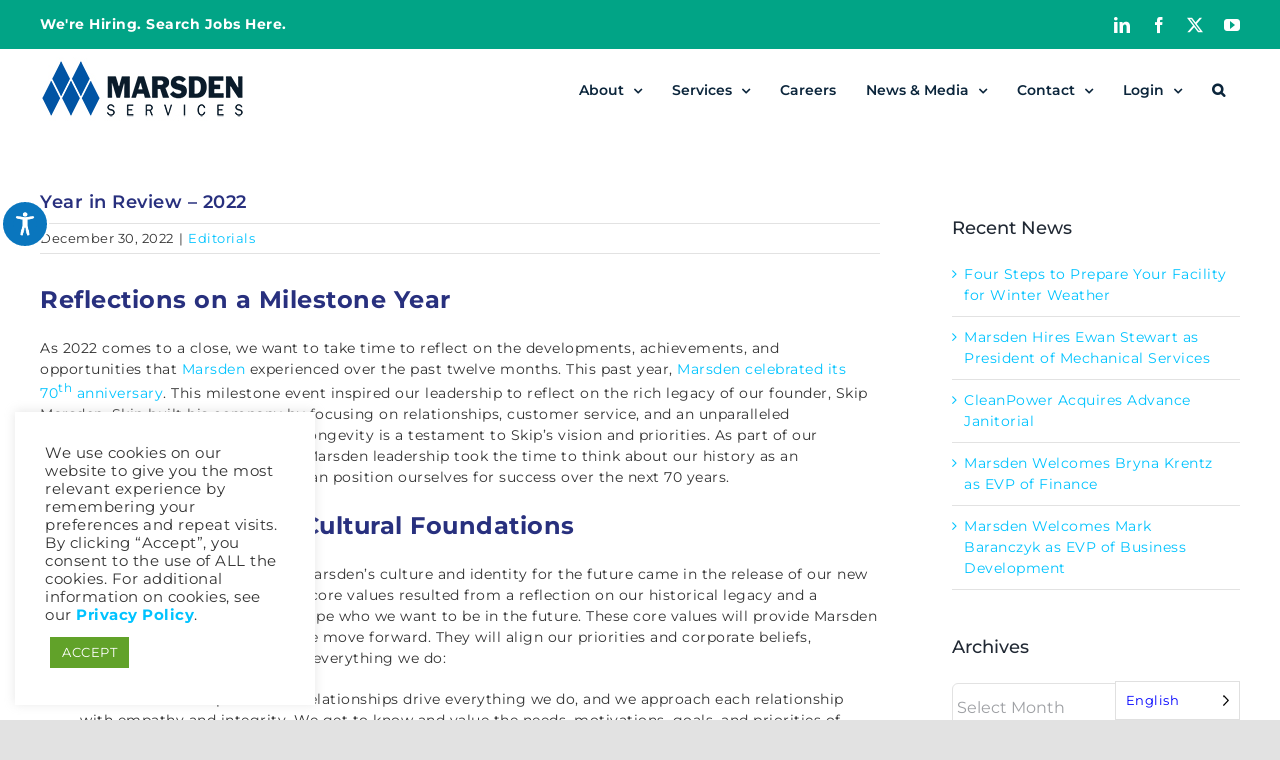

--- FILE ---
content_type: text/html; charset=UTF-8
request_url: https://www.marsden.com/year-in-review-2022/
body_size: 34496
content:
<!DOCTYPE html>
<html class="avada-html-layout-wide avada-html-header-position-top awb-scroll" dir="ltr" lang="en-US" prefix="og: https://ogp.me/ns#" prefix="og: http://ogp.me/ns# fb: http://ogp.me/ns/fb#">
<head>
	<meta http-equiv="X-UA-Compatible" content="IE=edge" />
	<meta http-equiv="Content-Type" content="text/html; charset=utf-8"/>
	<meta name="viewport" content="width=device-width, initial-scale=1" />
	<title>Year in Review – 2022 | Marsden Services</title>

		<!-- All in One SEO 4.9.3 - aioseo.com -->
	<meta name="description" content="Reflections on a Milestone Year As 2022 comes to a close, we want to take time to reflect on the developments, achievements, and opportunities that Marsden experienced over the past twelve months. This past year, Marsden celebrated its 70th anniversary. This milestone event inspired our leadership to reflect on the rich legacy of our founder," />
	<meta name="robots" content="max-image-preview:large" />
	<meta name="author" content="Marsden Services Administrator"/>
	<meta name="keywords" content="editorials" />
	<link rel="canonical" href="https://www.marsden.com/year-in-review-2022/" />
	<meta name="generator" content="All in One SEO (AIOSEO) 4.9.3" />
		<meta property="og:locale" content="en_US" />
		<meta property="og:site_name" content="Marsden Services | Caring for Your Workplace" />
		<meta property="og:type" content="article" />
		<meta property="og:title" content="Year in Review – 2022 | Marsden Services" />
		<meta property="og:description" content="Reflections on a Milestone Year As 2022 comes to a close, we want to take time to reflect on the developments, achievements, and opportunities that Marsden experienced over the past twelve months. This past year, Marsden celebrated its 70th anniversary. This milestone event inspired our leadership to reflect on the rich legacy of our founder," />
		<meta property="og:url" content="https://www.marsden.com/year-in-review-2022/" />
		<meta property="article:published_time" content="2022-12-30T22:42:34+00:00" />
		<meta property="article:modified_time" content="2024-09-19T20:18:26+00:00" />
		<meta name="twitter:card" content="summary" />
		<meta name="twitter:title" content="Year in Review – 2022 | Marsden Services" />
		<meta name="twitter:description" content="Reflections on a Milestone Year As 2022 comes to a close, we want to take time to reflect on the developments, achievements, and opportunities that Marsden experienced over the past twelve months. This past year, Marsden celebrated its 70th anniversary. This milestone event inspired our leadership to reflect on the rich legacy of our founder," />
		<script type="application/ld+json" class="aioseo-schema">
			{"@context":"https:\/\/schema.org","@graph":[{"@type":"Article","@id":"https:\/\/www.marsden.com\/year-in-review-2022\/#article","name":"Year in Review \u2013 2022 | Marsden Services","headline":"Year in Review \u2013 2022","author":{"@id":"https:\/\/www.marsden.com\/author\/memarketingeco-com\/#author"},"publisher":{"@id":"https:\/\/www.marsden.com\/#organization"},"image":{"@type":"ImageObject","url":"https:\/\/www.marsden.com\/wp-content\/uploads\/2022\/05\/Marsden-Services-janitorial-security-hvac-calibration-emergency-response-facility-management-800x533-1.jpg","width":800,"height":533,"caption":"Marsden Services | Janitorial, Security, Mechanical, Calibration, Emergency Response, Facility Services"},"datePublished":"2022-12-30T22:42:34+00:00","dateModified":"2024-09-19T20:18:26+00:00","inLanguage":"en-US","mainEntityOfPage":{"@id":"https:\/\/www.marsden.com\/year-in-review-2022\/#webpage"},"isPartOf":{"@id":"https:\/\/www.marsden.com\/year-in-review-2022\/#webpage"},"articleSection":"Editorials, Quote"},{"@type":"BreadcrumbList","@id":"https:\/\/www.marsden.com\/year-in-review-2022\/#breadcrumblist","itemListElement":[{"@type":"ListItem","@id":"https:\/\/www.marsden.com#listItem","position":1,"name":"Home","item":"https:\/\/www.marsden.com","nextItem":{"@type":"ListItem","@id":"https:\/\/www.marsden.com\/category\/editorials\/#listItem","name":"Editorials"}},{"@type":"ListItem","@id":"https:\/\/www.marsden.com\/category\/editorials\/#listItem","position":2,"name":"Editorials","item":"https:\/\/www.marsden.com\/category\/editorials\/","nextItem":{"@type":"ListItem","@id":"https:\/\/www.marsden.com\/year-in-review-2022\/#listItem","name":"Year in Review \u2013 2022"},"previousItem":{"@type":"ListItem","@id":"https:\/\/www.marsden.com#listItem","name":"Home"}},{"@type":"ListItem","@id":"https:\/\/www.marsden.com\/year-in-review-2022\/#listItem","position":3,"name":"Year in Review \u2013 2022","previousItem":{"@type":"ListItem","@id":"https:\/\/www.marsden.com\/category\/editorials\/#listItem","name":"Editorials"}}]},{"@type":"Organization","@id":"https:\/\/www.marsden.com\/#organization","name":"Marsden Services","description":"Caring for Your Workplace","url":"https:\/\/www.marsden.com\/"},{"@type":"Person","@id":"https:\/\/www.marsden.com\/author\/memarketingeco-com\/#author","url":"https:\/\/www.marsden.com\/author\/memarketingeco-com\/","name":"Marsden Services Administrator"},{"@type":"WebPage","@id":"https:\/\/www.marsden.com\/year-in-review-2022\/#webpage","url":"https:\/\/www.marsden.com\/year-in-review-2022\/","name":"Year in Review \u2013 2022 | Marsden Services","description":"Reflections on a Milestone Year As 2022 comes to a close, we want to take time to reflect on the developments, achievements, and opportunities that Marsden experienced over the past twelve months. This past year, Marsden celebrated its 70th anniversary. This milestone event inspired our leadership to reflect on the rich legacy of our founder,","inLanguage":"en-US","isPartOf":{"@id":"https:\/\/www.marsden.com\/#website"},"breadcrumb":{"@id":"https:\/\/www.marsden.com\/year-in-review-2022\/#breadcrumblist"},"author":{"@id":"https:\/\/www.marsden.com\/author\/memarketingeco-com\/#author"},"creator":{"@id":"https:\/\/www.marsden.com\/author\/memarketingeco-com\/#author"},"image":{"@type":"ImageObject","url":"https:\/\/www.marsden.com\/wp-content\/uploads\/2022\/05\/Marsden-Services-janitorial-security-hvac-calibration-emergency-response-facility-management-800x533-1.jpg","@id":"https:\/\/www.marsden.com\/year-in-review-2022\/#mainImage","width":800,"height":533,"caption":"Marsden Services | Janitorial, Security, Mechanical, Calibration, Emergency Response, Facility Services"},"primaryImageOfPage":{"@id":"https:\/\/www.marsden.com\/year-in-review-2022\/#mainImage"},"datePublished":"2022-12-30T22:42:34+00:00","dateModified":"2024-09-19T20:18:26+00:00"},{"@type":"WebSite","@id":"https:\/\/www.marsden.com\/#website","url":"https:\/\/www.marsden.com\/","name":"Marsden Services","description":"Caring for Your Workplace","inLanguage":"en-US","publisher":{"@id":"https:\/\/www.marsden.com\/#organization"}}]}
		</script>
		<!-- All in One SEO -->

<link rel='dns-prefetch' href='//www.googletagmanager.com' />
<link rel='dns-prefetch' href='//use.fontawesome.com' />
<link rel="alternate" type="application/rss+xml" title="Marsden Services &raquo; Feed" href="https://www.marsden.com/feed/" />
<link rel="alternate" type="application/rss+xml" title="Marsden Services &raquo; Comments Feed" href="https://www.marsden.com/comments/feed/" />
								<link rel="icon" href="https://www.marsden.com/wp-content/uploads/2021/10/Favicon.png" type="image/png" />
		
					<!-- Apple Touch Icon -->
						<link rel="apple-touch-icon" sizes="180x180" href="https://www.marsden.com/wp-content/uploads/2021/10/Webclip.png" type="image/png">
		
					<!-- Android Icon -->
						<link rel="icon" sizes="192x192" href="https://www.marsden.com/wp-content/uploads/2021/10/Webclip.png" type="image/png">
		
					<!-- MS Edge Icon -->
						<meta name="msapplication-TileImage" content="https://www.marsden.com/wp-content/uploads/2021/10/Webclip.png" type="image/png">
				<link rel="alternate" title="oEmbed (JSON)" type="application/json+oembed" href="https://www.marsden.com/wp-json/oembed/1.0/embed?url=https%3A%2F%2Fwww.marsden.com%2Fyear-in-review-2022%2F" />
<link rel="alternate" title="oEmbed (XML)" type="text/xml+oembed" href="https://www.marsden.com/wp-json/oembed/1.0/embed?url=https%3A%2F%2Fwww.marsden.com%2Fyear-in-review-2022%2F&#038;format=xml" />
<style id='wp-img-auto-sizes-contain-inline-css' type='text/css'>
img:is([sizes=auto i],[sizes^="auto," i]){contain-intrinsic-size:3000px 1500px}
/*# sourceURL=wp-img-auto-sizes-contain-inline-css */
</style>
<link rel='stylesheet' id='accessibility-light-css' href='https://www.marsden.com/wp-content/plugins/accessibility-light/assets/css/accessibility-light.css?ver=6.9' type='text/css' media='all' />
<link rel='stylesheet' id='cookie-law-info-css' href='https://www.marsden.com/wp-content/plugins/cookie-law-info/legacy/public/css/cookie-law-info-public.css?ver=3.3.9.1' type='text/css' media='all' />
<link rel='stylesheet' id='cookie-law-info-gdpr-css' href='https://www.marsden.com/wp-content/plugins/cookie-law-info/legacy/public/css/cookie-law-info-gdpr.css?ver=3.3.9.1' type='text/css' media='all' />
<link rel='stylesheet' id='weglot-css-css' href='https://www.marsden.com/wp-content/plugins/weglot/dist/css/front-css.css?ver=5.2' type='text/css' media='all' />
<style id="weglot-custom-style">.country-selector {
 color: blue;
}

.country-selector.weglot-dropdown a {
 color: blue;
}</style><link rel='stylesheet' id='new-flag-css-css' href='https://www.marsden.com/wp-content/plugins/weglot/dist/css/new-flags.css?ver=5.2' type='text/css' media='all' />
<link rel='stylesheet' id='tablepress-default-css' href='https://www.marsden.com/wp-content/plugins/tablepress/css/build/default.css?ver=3.2.6' type='text/css' media='all' />
<link rel='stylesheet' id='ayecode-ui-css' href='https://www.marsden.com/wp-content/plugins/geodirectory/vendor/ayecode/wp-ayecode-ui/assets-v5/css/ayecode-ui-compatibility.css?ver=0.2.42' type='text/css' media='all' />
<style id='ayecode-ui-inline-css' type='text/css'>
body.modal-open .modal-backdrop.show:not(.in){opacity:.5}body.modal-open .modal.show:not(.in){opacity:1;z-index:99999}body.modal-open .modal.show:not(.in) .modal-content{box-shadow:none}body.modal-open .modal.show:not(.in) .modal-dialog{transform:initial}body.modal-open .modal.bsui .modal-dialog{left:auto}.collapse.show:not(.in){display:inherit}.fade.show{opacity:1}body.modal-open .modal.in{opacity:1;z-index:99999}body.modal-open .modal.bsui.in .modal-content{box-shadow:none}.bsui .collapse.in{display:inherit}.bsui .collapse.in.row.show{display:flex}.bsui .collapse.in.row:not(.show){display:none}body.modal-open #wpadminbar{z-index:999}.embed-responsive-16by9 .fluid-width-video-wrapper{padding:0!important;position:initial}
/*# sourceURL=ayecode-ui-inline-css */
</style>
<link rel='stylesheet' id='child-style-css' href='https://www.marsden.com/wp-content/themes/Avada-Child-Theme/style.css?ver=6.9' type='text/css' media='all' />
<link rel='stylesheet' id='font-awesome-css' href='https://use.fontawesome.com/releases/v6.7.2/css/all.css?wpfas=true' type='text/css' media='all' />
<link rel='stylesheet' id='fusion-dynamic-css-css' href='https://www.marsden.com/wp-content/uploads/fusion-styles/0284fa86a8b11393947b1e54b18d662e.min.css?ver=3.14.2' type='text/css' media='all' />
<script type="text/javascript" src="https://www.marsden.com/wp-includes/js/jquery/jquery.min.js?ver=3.7.1" id="jquery-core-js"></script>
<script type="text/javascript" id="jquery-core-js-after">
/* <![CDATA[ */
window.gdSetMap = window.gdSetMap || 'auto';window.gdLoadMap = window.gdLoadMap || '';
//# sourceURL=jquery-core-js-after
/* ]]> */
</script>
<script type="text/javascript" id="jquery-js-after">
/* <![CDATA[ */
window.gdSetMap = window.gdSetMap || 'auto';window.gdLoadMap = window.gdLoadMap || '';
//# sourceURL=jquery-js-after
/* ]]> */
</script>
<script type="text/javascript" src="https://www.marsden.com/wp-content/plugins/accessibility-light/assets/js/accessibility-light.js?ver=6.9" id="accessibility-light-js"></script>
<script type="text/javascript" src="https://www.marsden.com/wp-content/plugins/accessibility-light/assets/js/jscolor.js?ver=6.9" id="jscolor-js"></script>
<script type="text/javascript" id="cookie-law-info-js-extra">
/* <![CDATA[ */
var Cli_Data = {"nn_cookie_ids":[],"cookielist":[],"non_necessary_cookies":[],"ccpaEnabled":"1","ccpaRegionBased":"","ccpaBarEnabled":"1","strictlyEnabled":["necessary","obligatoire"],"ccpaType":"ccpa","js_blocking":"1","custom_integration":"","triggerDomRefresh":"","secure_cookies":""};
var cli_cookiebar_settings = {"animate_speed_hide":"500","animate_speed_show":"500","background":"#FFF","border":"#b1a6a6c2","border_on":"","button_1_button_colour":"#61a229","button_1_button_hover":"#4e8221","button_1_link_colour":"#fff","button_1_as_button":"1","button_1_new_win":"","button_2_button_colour":"#333","button_2_button_hover":"#292929","button_2_link_colour":"#444","button_2_as_button":"","button_2_hidebar":"","button_3_button_colour":"#3566bb","button_3_button_hover":"#2a5296","button_3_link_colour":"#fff","button_3_as_button":"1","button_3_new_win":"","button_4_button_colour":"#000","button_4_button_hover":"#000000","button_4_link_colour":"#333333","button_4_as_button":"","button_7_button_colour":"#61a229","button_7_button_hover":"#4e8221","button_7_link_colour":"#fff","button_7_as_button":"1","button_7_new_win":"","font_family":"inherit","header_fix":"","notify_animate_hide":"1","notify_animate_show":"1","notify_div_id":"#cookie-law-info-bar","notify_position_horizontal":"right","notify_position_vertical":"top","scroll_close":"","scroll_close_reload":"","accept_close_reload":"","reject_close_reload":"","showagain_tab":"","showagain_background":"#fff","showagain_border":"#000","showagain_div_id":"#cookie-law-info-again","showagain_x_position":"100px","text":"#333333","show_once_yn":"","show_once":"10000","logging_on":"","as_popup":"","popup_overlay":"","bar_heading_text":"","cookie_bar_as":"widget","popup_showagain_position":"bottom-right","widget_position":"left"};
var log_object = {"ajax_url":"https://www.marsden.com/wp-admin/admin-ajax.php"};
//# sourceURL=cookie-law-info-js-extra
/* ]]> */
</script>
<script type="text/javascript" src="https://www.marsden.com/wp-content/plugins/cookie-law-info/legacy/public/js/cookie-law-info-public.js?ver=3.3.9.1" id="cookie-law-info-js"></script>
<script type="text/javascript" id="cookie-law-info-ccpa-js-extra">
/* <![CDATA[ */
var ccpa_data = {"opt_out_prompt":"Do you really wish to opt out?","opt_out_confirm":"Confirm","opt_out_cancel":"Cancel"};
//# sourceURL=cookie-law-info-ccpa-js-extra
/* ]]> */
</script>
<script type="text/javascript" src="https://www.marsden.com/wp-content/plugins/cookie-law-info/legacy/admin/modules/ccpa/assets/js/cookie-law-info-ccpa.js?ver=3.3.9.1" id="cookie-law-info-ccpa-js"></script>
<script type="text/javascript" src="https://www.marsden.com/wp-content/plugins/weglot/dist/front-js.js?ver=5.2" id="wp-weglot-js-js"></script>

<!-- Google tag (gtag.js) snippet added by Site Kit -->
<!-- Google Analytics snippet added by Site Kit -->
<script type="text/javascript" src="https://www.googletagmanager.com/gtag/js?id=G-D8EDBFM9RD" id="google_gtagjs-js" async></script>
<script type="text/javascript" id="google_gtagjs-js-after">
/* <![CDATA[ */
window.dataLayer = window.dataLayer || [];function gtag(){dataLayer.push(arguments);}
gtag("set","linker",{"domains":["www.marsden.com"]});
gtag("js", new Date());
gtag("set", "developer_id.dZTNiMT", true);
gtag("config", "G-D8EDBFM9RD");
//# sourceURL=google_gtagjs-js-after
/* ]]> */
</script>
<link rel="https://api.w.org/" href="https://www.marsden.com/wp-json/" /><link rel="alternate" title="JSON" type="application/json" href="https://www.marsden.com/wp-json/wp/v2/posts/2067" /><link rel="EditURI" type="application/rsd+xml" title="RSD" href="https://www.marsden.com/xmlrpc.php?rsd" />
<link rel='shortlink' href='https://www.marsden.com/?p=2067' />
<meta name="generator" content="Site Kit by Google 1.170.0" /><style>

	/* write your CSS code here */
	
.bsui h1, .bsui .h1, .bsui h2, .bsui .h2, .bsui h3, .bsui .h3, .bsui h4, .bsui .h4, .bsui h5, .bsui .h5, .bsui h6, .bsui .h6 {
    margin-top: 0rem;
    margin-bottom: 4px;
    font-family: inherit;
    font-weight: 500;
    line-height: 1.3;
    color: inherit;
}

.bsui .p-0 {
    padding: .5rem !important;
    padding-top: .5rem !important;
    padding-right: 0px !important;
    padding-bottom: 0px !important;
    padding-left: 0px !important;
}
	
.bsui .gm-style-iw-chr {
    max-height: 37px !important;
}

.bsui .geodir-map-canvas .gm-style .gm-style-iw-c {
    max-height: 711px !important;
    min-width: 260px !important;
}

.bsui .geodir-map-canvas .gm-style .gm-style-iw-d {
    max-height: 714px !important;
}

.bsui .mb-4 {
    margin-bottom: 0rem !important;
}

.bsui .gm-style-iw-ch {
    padding-top: 1px;
}

.bsui .p-2 {
    padding: 0rem !important;
    padding-top: 0rem !important;
    padding-right: .5rem !important;
    padding-bottom: 0rem !important;
    padding-left: .5rem !important;
}

.bsui .geodir-map-canvas .gm-style .geodir-output-location .list-group-item {
    padding: .01rem .01rem !important;
    padding-top: 0.01rem !important;
    padding-right: 0.01rem !important;
    padding-bottom: 0.01rem !important;
    padding-left: 0.01rem !important;
}
	
.gd-bubble-inside{
	.bsui h5, .bsui .h5 {
   	font-size: 13px;
	}
	.geodir-map-canvas .gm-style .geodir-output-location .list-group-item {
	padding: 0rem 0rem !important;
	}

}
	
	.geodir-map-canvas .gm-style .gm-style-iw-c {
    max-height: 711px !important;
    min-width: 260px !important;
	}
	.geodir-map-canvas .gm-style .geodir-output-location .list-group-item {
    padding: .01em .01rem !important;
    padding-top: 0.01rem !important;
    padding-right: 0.01rem !important;
    padding-bottom: 0.01rem !important;
    padding-left: 0.01rem !important;
	}
	.geodir_post_meta .list-group-item .list-group-item-action .geodir-field-postal_address .geodir-field-phone {
	padding: .01rem .01rem !important;	
	}
	
</style>

<link rel="alternate" href="https://www.marsden.com/year-in-review-2022/" hreflang="en"/>
<link rel="alternate" href="https://www.marsden.com/es/year-in-review-2022/" hreflang="es"/>
<link rel="alternate" href="https://www.marsden.com/so/year-in-review-2022/" hreflang="so"/>
<script type="application/json" id="weglot-data">{"website":"https:\/\/marsden.com","uid":"66d932a5d4","project_slug":"marsden-website","language_from":"en","language_from_custom_flag":null,"language_from_custom_name":null,"excluded_paths":[],"excluded_blocks":[],"custom_settings":{"button_style":{"is_dropdown":true,"flag_type":"rectangle_mat","with_name":true,"full_name":true,"custom_css":".country-selector {\r\n color: blue;\r\n}\r\n\r\n.country-selector.weglot-dropdown a {\r\n color: blue;\r\n}","with_flags":false},"wp_user_version":"4.2.6","translate_email":false,"translate_search":false,"translate_amp":false,"switchers":[{"templates":{"name":"default","hash":"095ffb8d22f66be52959023fa4eeb71a05f20f73"},"location":[],"style":{"with_flags":false,"flag_type":"rectangle_mat","with_name":true,"full_name":true,"is_dropdown":true}}]},"pending_translation_enabled":false,"curl_ssl_check_enabled":true,"languages":[{"language_to":"es","custom_code":null,"custom_name":null,"custom_local_name":null,"provider":null,"enabled":true,"automatic_translation_enabled":true,"deleted_at":null,"connect_host_destination":null,"custom_flag":null},{"language_to":"so","custom_code":null,"custom_name":null,"custom_local_name":null,"provider":null,"enabled":true,"automatic_translation_enabled":true,"deleted_at":null,"connect_host_destination":null,"custom_flag":null}],"organization_slug":"w-78b9007b70","current_language":"en","switcher_links":{"en":"https:\/\/www.marsden.com\/year-in-review-2022\/","es":"https:\/\/www.marsden.com\/es\/year-in-review-2022\/","so":"https:\/\/www.marsden.com\/so\/year-in-review-2022\/"},"original_path":"\/year-in-review-2022\/"}</script><style type="text/css" id="css-fb-visibility">@media screen and (max-width: 640px){.fusion-no-small-visibility{display:none !important;}body .sm-text-align-center{text-align:center !important;}body .sm-text-align-left{text-align:left !important;}body .sm-text-align-right{text-align:right !important;}body .sm-text-align-justify{text-align:justify !important;}body .sm-flex-align-center{justify-content:center !important;}body .sm-flex-align-flex-start{justify-content:flex-start !important;}body .sm-flex-align-flex-end{justify-content:flex-end !important;}body .sm-mx-auto{margin-left:auto !important;margin-right:auto !important;}body .sm-ml-auto{margin-left:auto !important;}body .sm-mr-auto{margin-right:auto !important;}body .fusion-absolute-position-small{position:absolute;width:100%;}.awb-sticky.awb-sticky-small{ position: sticky; top: var(--awb-sticky-offset,0); }}@media screen and (min-width: 641px) and (max-width: 1024px){.fusion-no-medium-visibility{display:none !important;}body .md-text-align-center{text-align:center !important;}body .md-text-align-left{text-align:left !important;}body .md-text-align-right{text-align:right !important;}body .md-text-align-justify{text-align:justify !important;}body .md-flex-align-center{justify-content:center !important;}body .md-flex-align-flex-start{justify-content:flex-start !important;}body .md-flex-align-flex-end{justify-content:flex-end !important;}body .md-mx-auto{margin-left:auto !important;margin-right:auto !important;}body .md-ml-auto{margin-left:auto !important;}body .md-mr-auto{margin-right:auto !important;}body .fusion-absolute-position-medium{position:absolute;width:100%;}.awb-sticky.awb-sticky-medium{ position: sticky; top: var(--awb-sticky-offset,0); }}@media screen and (min-width: 1025px){.fusion-no-large-visibility{display:none !important;}body .lg-text-align-center{text-align:center !important;}body .lg-text-align-left{text-align:left !important;}body .lg-text-align-right{text-align:right !important;}body .lg-text-align-justify{text-align:justify !important;}body .lg-flex-align-center{justify-content:center !important;}body .lg-flex-align-flex-start{justify-content:flex-start !important;}body .lg-flex-align-flex-end{justify-content:flex-end !important;}body .lg-mx-auto{margin-left:auto !important;margin-right:auto !important;}body .lg-ml-auto{margin-left:auto !important;}body .lg-mr-auto{margin-right:auto !important;}body .fusion-absolute-position-large{position:absolute;width:100%;}.awb-sticky.awb-sticky-large{ position: sticky; top: var(--awb-sticky-offset,0); }}</style><meta name="generator" content="WP Super Duper v1.2.30" data-sd-source="ayecode-connect" /><meta name="generator" content="WP Font Awesome Settings v1.1.10" data-ac-source="geodirectory" />		<script type="text/javascript">
			var doc = document.documentElement;
			doc.setAttribute( 'data-useragent', navigator.userAgent );
		</script>
		
	<style id='global-styles-inline-css' type='text/css'>
:root{--wp--preset--aspect-ratio--square: 1;--wp--preset--aspect-ratio--4-3: 4/3;--wp--preset--aspect-ratio--3-4: 3/4;--wp--preset--aspect-ratio--3-2: 3/2;--wp--preset--aspect-ratio--2-3: 2/3;--wp--preset--aspect-ratio--16-9: 16/9;--wp--preset--aspect-ratio--9-16: 9/16;--wp--preset--color--black: #000000;--wp--preset--color--cyan-bluish-gray: #abb8c3;--wp--preset--color--white: #ffffff;--wp--preset--color--pale-pink: #f78da7;--wp--preset--color--vivid-red: #cf2e2e;--wp--preset--color--luminous-vivid-orange: #ff6900;--wp--preset--color--luminous-vivid-amber: #fcb900;--wp--preset--color--light-green-cyan: #7bdcb5;--wp--preset--color--vivid-green-cyan: #00d084;--wp--preset--color--pale-cyan-blue: #8ed1fc;--wp--preset--color--vivid-cyan-blue: #0693e3;--wp--preset--color--vivid-purple: #9b51e0;--wp--preset--color--awb-color-1: #ffffff;--wp--preset--color--awb-color-2: #f9f9fb;--wp--preset--color--awb-color-3: #f2f3f5;--wp--preset--color--awb-color-4: #e2e2e2;--wp--preset--color--awb-color-5: #4a4e57;--wp--preset--color--awb-color-6: #28307e;--wp--preset--color--awb-color-7: #333333;--wp--preset--color--awb-color-8: #212934;--wp--preset--color--awb-color-custom-10: #65bc7b;--wp--preset--color--awb-color-custom-11: #00c3ff;--wp--preset--color--awb-color-custom-12: #0b253b;--wp--preset--color--awb-color-custom-13: #000000;--wp--preset--color--awb-color-custom-14: rgba(255,255,255,0.8);--wp--preset--color--awb-color-custom-15: rgba(242,243,245,0.7);--wp--preset--color--awb-color-custom-16: #9ea0a4;--wp--preset--color--awb-color-custom-17: #26303e;--wp--preset--color--awb-color-custom-18: rgba(242,243,245,0.8);--wp--preset--gradient--vivid-cyan-blue-to-vivid-purple: linear-gradient(135deg,rgb(6,147,227) 0%,rgb(155,81,224) 100%);--wp--preset--gradient--light-green-cyan-to-vivid-green-cyan: linear-gradient(135deg,rgb(122,220,180) 0%,rgb(0,208,130) 100%);--wp--preset--gradient--luminous-vivid-amber-to-luminous-vivid-orange: linear-gradient(135deg,rgb(252,185,0) 0%,rgb(255,105,0) 100%);--wp--preset--gradient--luminous-vivid-orange-to-vivid-red: linear-gradient(135deg,rgb(255,105,0) 0%,rgb(207,46,46) 100%);--wp--preset--gradient--very-light-gray-to-cyan-bluish-gray: linear-gradient(135deg,rgb(238,238,238) 0%,rgb(169,184,195) 100%);--wp--preset--gradient--cool-to-warm-spectrum: linear-gradient(135deg,rgb(74,234,220) 0%,rgb(151,120,209) 20%,rgb(207,42,186) 40%,rgb(238,44,130) 60%,rgb(251,105,98) 80%,rgb(254,248,76) 100%);--wp--preset--gradient--blush-light-purple: linear-gradient(135deg,rgb(255,206,236) 0%,rgb(152,150,240) 100%);--wp--preset--gradient--blush-bordeaux: linear-gradient(135deg,rgb(254,205,165) 0%,rgb(254,45,45) 50%,rgb(107,0,62) 100%);--wp--preset--gradient--luminous-dusk: linear-gradient(135deg,rgb(255,203,112) 0%,rgb(199,81,192) 50%,rgb(65,88,208) 100%);--wp--preset--gradient--pale-ocean: linear-gradient(135deg,rgb(255,245,203) 0%,rgb(182,227,212) 50%,rgb(51,167,181) 100%);--wp--preset--gradient--electric-grass: linear-gradient(135deg,rgb(202,248,128) 0%,rgb(113,206,126) 100%);--wp--preset--gradient--midnight: linear-gradient(135deg,rgb(2,3,129) 0%,rgb(40,116,252) 100%);--wp--preset--font-size--small: 10.5px;--wp--preset--font-size--medium: 20px;--wp--preset--font-size--large: 21px;--wp--preset--font-size--x-large: 42px;--wp--preset--font-size--normal: 14px;--wp--preset--font-size--xlarge: 28px;--wp--preset--font-size--huge: 42px;--wp--preset--spacing--20: 0.44rem;--wp--preset--spacing--30: 0.67rem;--wp--preset--spacing--40: 1rem;--wp--preset--spacing--50: 1.5rem;--wp--preset--spacing--60: 2.25rem;--wp--preset--spacing--70: 3.38rem;--wp--preset--spacing--80: 5.06rem;--wp--preset--shadow--natural: 6px 6px 9px rgba(0, 0, 0, 0.2);--wp--preset--shadow--deep: 12px 12px 50px rgba(0, 0, 0, 0.4);--wp--preset--shadow--sharp: 6px 6px 0px rgba(0, 0, 0, 0.2);--wp--preset--shadow--outlined: 6px 6px 0px -3px rgb(255, 255, 255), 6px 6px rgb(0, 0, 0);--wp--preset--shadow--crisp: 6px 6px 0px rgb(0, 0, 0);}:where(.is-layout-flex){gap: 0.5em;}:where(.is-layout-grid){gap: 0.5em;}body .is-layout-flex{display: flex;}.is-layout-flex{flex-wrap: wrap;align-items: center;}.is-layout-flex > :is(*, div){margin: 0;}body .is-layout-grid{display: grid;}.is-layout-grid > :is(*, div){margin: 0;}:where(.wp-block-columns.is-layout-flex){gap: 2em;}:where(.wp-block-columns.is-layout-grid){gap: 2em;}:where(.wp-block-post-template.is-layout-flex){gap: 1.25em;}:where(.wp-block-post-template.is-layout-grid){gap: 1.25em;}.has-black-color{color: var(--wp--preset--color--black) !important;}.has-cyan-bluish-gray-color{color: var(--wp--preset--color--cyan-bluish-gray) !important;}.has-white-color{color: var(--wp--preset--color--white) !important;}.has-pale-pink-color{color: var(--wp--preset--color--pale-pink) !important;}.has-vivid-red-color{color: var(--wp--preset--color--vivid-red) !important;}.has-luminous-vivid-orange-color{color: var(--wp--preset--color--luminous-vivid-orange) !important;}.has-luminous-vivid-amber-color{color: var(--wp--preset--color--luminous-vivid-amber) !important;}.has-light-green-cyan-color{color: var(--wp--preset--color--light-green-cyan) !important;}.has-vivid-green-cyan-color{color: var(--wp--preset--color--vivid-green-cyan) !important;}.has-pale-cyan-blue-color{color: var(--wp--preset--color--pale-cyan-blue) !important;}.has-vivid-cyan-blue-color{color: var(--wp--preset--color--vivid-cyan-blue) !important;}.has-vivid-purple-color{color: var(--wp--preset--color--vivid-purple) !important;}.has-black-background-color{background-color: var(--wp--preset--color--black) !important;}.has-cyan-bluish-gray-background-color{background-color: var(--wp--preset--color--cyan-bluish-gray) !important;}.has-white-background-color{background-color: var(--wp--preset--color--white) !important;}.has-pale-pink-background-color{background-color: var(--wp--preset--color--pale-pink) !important;}.has-vivid-red-background-color{background-color: var(--wp--preset--color--vivid-red) !important;}.has-luminous-vivid-orange-background-color{background-color: var(--wp--preset--color--luminous-vivid-orange) !important;}.has-luminous-vivid-amber-background-color{background-color: var(--wp--preset--color--luminous-vivid-amber) !important;}.has-light-green-cyan-background-color{background-color: var(--wp--preset--color--light-green-cyan) !important;}.has-vivid-green-cyan-background-color{background-color: var(--wp--preset--color--vivid-green-cyan) !important;}.has-pale-cyan-blue-background-color{background-color: var(--wp--preset--color--pale-cyan-blue) !important;}.has-vivid-cyan-blue-background-color{background-color: var(--wp--preset--color--vivid-cyan-blue) !important;}.has-vivid-purple-background-color{background-color: var(--wp--preset--color--vivid-purple) !important;}.has-black-border-color{border-color: var(--wp--preset--color--black) !important;}.has-cyan-bluish-gray-border-color{border-color: var(--wp--preset--color--cyan-bluish-gray) !important;}.has-white-border-color{border-color: var(--wp--preset--color--white) !important;}.has-pale-pink-border-color{border-color: var(--wp--preset--color--pale-pink) !important;}.has-vivid-red-border-color{border-color: var(--wp--preset--color--vivid-red) !important;}.has-luminous-vivid-orange-border-color{border-color: var(--wp--preset--color--luminous-vivid-orange) !important;}.has-luminous-vivid-amber-border-color{border-color: var(--wp--preset--color--luminous-vivid-amber) !important;}.has-light-green-cyan-border-color{border-color: var(--wp--preset--color--light-green-cyan) !important;}.has-vivid-green-cyan-border-color{border-color: var(--wp--preset--color--vivid-green-cyan) !important;}.has-pale-cyan-blue-border-color{border-color: var(--wp--preset--color--pale-cyan-blue) !important;}.has-vivid-cyan-blue-border-color{border-color: var(--wp--preset--color--vivid-cyan-blue) !important;}.has-vivid-purple-border-color{border-color: var(--wp--preset--color--vivid-purple) !important;}.has-vivid-cyan-blue-to-vivid-purple-gradient-background{background: var(--wp--preset--gradient--vivid-cyan-blue-to-vivid-purple) !important;}.has-light-green-cyan-to-vivid-green-cyan-gradient-background{background: var(--wp--preset--gradient--light-green-cyan-to-vivid-green-cyan) !important;}.has-luminous-vivid-amber-to-luminous-vivid-orange-gradient-background{background: var(--wp--preset--gradient--luminous-vivid-amber-to-luminous-vivid-orange) !important;}.has-luminous-vivid-orange-to-vivid-red-gradient-background{background: var(--wp--preset--gradient--luminous-vivid-orange-to-vivid-red) !important;}.has-very-light-gray-to-cyan-bluish-gray-gradient-background{background: var(--wp--preset--gradient--very-light-gray-to-cyan-bluish-gray) !important;}.has-cool-to-warm-spectrum-gradient-background{background: var(--wp--preset--gradient--cool-to-warm-spectrum) !important;}.has-blush-light-purple-gradient-background{background: var(--wp--preset--gradient--blush-light-purple) !important;}.has-blush-bordeaux-gradient-background{background: var(--wp--preset--gradient--blush-bordeaux) !important;}.has-luminous-dusk-gradient-background{background: var(--wp--preset--gradient--luminous-dusk) !important;}.has-pale-ocean-gradient-background{background: var(--wp--preset--gradient--pale-ocean) !important;}.has-electric-grass-gradient-background{background: var(--wp--preset--gradient--electric-grass) !important;}.has-midnight-gradient-background{background: var(--wp--preset--gradient--midnight) !important;}.has-small-font-size{font-size: var(--wp--preset--font-size--small) !important;}.has-medium-font-size{font-size: var(--wp--preset--font-size--medium) !important;}.has-large-font-size{font-size: var(--wp--preset--font-size--large) !important;}.has-x-large-font-size{font-size: var(--wp--preset--font-size--x-large) !important;}
/*# sourceURL=global-styles-inline-css */
</style>
<link rel='stylesheet' id='wp-block-library-css' href='https://www.marsden.com/wp-includes/css/dist/block-library/style.min.css?ver=6.9' type='text/css' media='all' />
<style id='wp-block-library-inline-css' type='text/css'>
/*wp_block_styles_on_demand_placeholder:696b31f9cb198*/
/*# sourceURL=wp-block-library-inline-css */
</style>
<style id='wp-block-library-theme-inline-css' type='text/css'>
.wp-block-audio :where(figcaption){color:#555;font-size:13px;text-align:center}.is-dark-theme .wp-block-audio :where(figcaption){color:#ffffffa6}.wp-block-audio{margin:0 0 1em}.wp-block-code{border:1px solid #ccc;border-radius:4px;font-family:Menlo,Consolas,monaco,monospace;padding:.8em 1em}.wp-block-embed :where(figcaption){color:#555;font-size:13px;text-align:center}.is-dark-theme .wp-block-embed :where(figcaption){color:#ffffffa6}.wp-block-embed{margin:0 0 1em}.blocks-gallery-caption{color:#555;font-size:13px;text-align:center}.is-dark-theme .blocks-gallery-caption{color:#ffffffa6}:root :where(.wp-block-image figcaption){color:#555;font-size:13px;text-align:center}.is-dark-theme :root :where(.wp-block-image figcaption){color:#ffffffa6}.wp-block-image{margin:0 0 1em}.wp-block-pullquote{border-bottom:4px solid;border-top:4px solid;color:currentColor;margin-bottom:1.75em}.wp-block-pullquote :where(cite),.wp-block-pullquote :where(footer),.wp-block-pullquote__citation{color:currentColor;font-size:.8125em;font-style:normal;text-transform:uppercase}.wp-block-quote{border-left:.25em solid;margin:0 0 1.75em;padding-left:1em}.wp-block-quote cite,.wp-block-quote footer{color:currentColor;font-size:.8125em;font-style:normal;position:relative}.wp-block-quote:where(.has-text-align-right){border-left:none;border-right:.25em solid;padding-left:0;padding-right:1em}.wp-block-quote:where(.has-text-align-center){border:none;padding-left:0}.wp-block-quote.is-large,.wp-block-quote.is-style-large,.wp-block-quote:where(.is-style-plain){border:none}.wp-block-search .wp-block-search__label{font-weight:700}.wp-block-search__button{border:1px solid #ccc;padding:.375em .625em}:where(.wp-block-group.has-background){padding:1.25em 2.375em}.wp-block-separator.has-css-opacity{opacity:.4}.wp-block-separator{border:none;border-bottom:2px solid;margin-left:auto;margin-right:auto}.wp-block-separator.has-alpha-channel-opacity{opacity:1}.wp-block-separator:not(.is-style-wide):not(.is-style-dots){width:100px}.wp-block-separator.has-background:not(.is-style-dots){border-bottom:none;height:1px}.wp-block-separator.has-background:not(.is-style-wide):not(.is-style-dots){height:2px}.wp-block-table{margin:0 0 1em}.wp-block-table td,.wp-block-table th{word-break:normal}.wp-block-table :where(figcaption){color:#555;font-size:13px;text-align:center}.is-dark-theme .wp-block-table :where(figcaption){color:#ffffffa6}.wp-block-video :where(figcaption){color:#555;font-size:13px;text-align:center}.is-dark-theme .wp-block-video :where(figcaption){color:#ffffffa6}.wp-block-video{margin:0 0 1em}:root :where(.wp-block-template-part.has-background){margin-bottom:0;margin-top:0;padding:1.25em 2.375em}
/*# sourceURL=/wp-includes/css/dist/block-library/theme.min.css */
</style>
<style id='classic-theme-styles-inline-css' type='text/css'>
/*! This file is auto-generated */
.wp-block-button__link{color:#fff;background-color:#32373c;border-radius:9999px;box-shadow:none;text-decoration:none;padding:calc(.667em + 2px) calc(1.333em + 2px);font-size:1.125em}.wp-block-file__button{background:#32373c;color:#fff;text-decoration:none}
/*# sourceURL=/wp-includes/css/classic-themes.min.css */
</style>
</head>

<body class="wp-singular post-template-default single single-post postid-2067 single-format-quote wp-theme-Avada wp-child-theme-Avada-Child-Theme acl-sitelinx sitelinx-underline-focus has-sidebar fusion-image-hovers fusion-pagination-sizing fusion-button_type-flat fusion-button_span-no fusion-button_gradient-linear avada-image-rollover-circle-yes avada-image-rollover-yes avada-image-rollover-direction-left aui_bs5 fusion-body ltr fusion-sticky-header no-mobile-slidingbar no-desktop-totop no-mobile-totop fusion-disable-outline fusion-sub-menu-fade mobile-logo-pos-left layout-wide-mode avada-has-boxed-modal-shadow- layout-scroll-offset-full avada-has-zero-margin-offset-top fusion-top-header menu-text-align-center mobile-menu-design-classic fusion-show-pagination-text fusion-header-layout-v3 avada-responsive avada-footer-fx-none avada-menu-highlight-style-background fusion-search-form-clean fusion-main-menu-search-dropdown fusion-avatar-circle avada-dropdown-styles avada-blog-layout-grid avada-blog-archive-layout-grid avada-header-shadow-no avada-menu-icon-position-left avada-has-megamenu-shadow avada-has-mobile-menu-search avada-has-main-nav-search-icon avada-has-100-footer avada-has-breadcrumb-mobile-hidden avada-has-titlebar-hide avada-header-border-color-full-transparent avada-has-pagination-width_height avada-flyout-menu-direction-fade avada-ec-views-v1 gd-map-auto" data-awb-post-id="2067">
		<a class="skip-link screen-reader-text" href="#content">Skip to content</a>

	<div id="boxed-wrapper">
		
		<div id="wrapper" class="fusion-wrapper">
			<div id="home" style="position:relative;top:-1px;"></div>
							
					
			<header class="fusion-header-wrapper">
				<div class="fusion-header-v3 fusion-logo-alignment fusion-logo-left fusion-sticky-menu- fusion-sticky-logo-1 fusion-mobile-logo-1  fusion-mobile-menu-design-classic">
					
<div class="fusion-secondary-header">
	<div class="fusion-row">
					<div class="fusion-alignleft">
				<div class="fusion-contact-info"><span class="fusion-contact-info-phone-number"><b><a href="https://careers.marsden.com/">We're Hiring. Search Jobs Here.</a></b></span></div>			</div>
							<div class="fusion-alignright">
				<div class="fusion-social-links-header"><div class="fusion-social-networks"><div class="fusion-social-networks-wrapper"><a  class="fusion-social-network-icon fusion-tooltip fusion-linkedin awb-icon-linkedin" style data-placement="bottom" data-title="LinkedIn" data-toggle="tooltip" title="LinkedIn" href="https://www.linkedin.com/company/marsden/" target="_blank" rel="noopener noreferrer"><span class="screen-reader-text">LinkedIn</span></a><a  class="fusion-social-network-icon fusion-tooltip fusion-facebook awb-icon-facebook" style data-placement="bottom" data-title="Facebook" data-toggle="tooltip" title="Facebook" href="https://www.facebook.com/marsdenservices" target="_blank" rel="noreferrer"><span class="screen-reader-text">Facebook</span></a><a  class="fusion-social-network-icon fusion-tooltip fusion-twitter awb-icon-twitter" style data-placement="bottom" data-title="X" data-toggle="tooltip" title="X" href="https://x.com/MarsdenUSA" target="_blank" rel="noopener noreferrer"><span class="screen-reader-text">X</span></a><a  class="fusion-social-network-icon fusion-tooltip fusion-youtube awb-icon-youtube" style data-placement="bottom" data-title="YouTube" data-toggle="tooltip" title="YouTube" href="https://www.youtube.com/channel/UCdhitmAsjN0SIpYz530l1QA" target="_blank" rel="noopener noreferrer"><span class="screen-reader-text">YouTube</span></a></div></div></div>			</div>
			</div>
</div>
<div class="fusion-header-sticky-height"></div>
<div class="fusion-header">
	<div class="fusion-row">
					<div class="fusion-logo" data-margin-top="0px" data-margin-bottom="0px" data-margin-left="0px" data-margin-right="0px">
			<a class="fusion-logo-link"  href="https://www.marsden.com/" >

						<!-- standard logo -->
			<img src="https://www.marsden.com/wp-content/uploads/2023/05/Marsden-Services-janitorial-security-mechanical-emergency-response-facility-205x80-1.jpg" srcset="https://www.marsden.com/wp-content/uploads/2023/05/Marsden-Services-janitorial-security-mechanical-emergency-response-facility-205x80-1.jpg 1x, https://www.marsden.com/wp-content/uploads/2021/10/marsden-logo-withpadding.png 2x" width="205" height="80" style="max-height:80px;height:auto;" alt="Marsden Services Logo" data-retina_logo_url="https://www.marsden.com/wp-content/uploads/2021/10/marsden-logo-withpadding.png" class="fusion-standard-logo" />

											<!-- mobile logo -->
				<img src="https://www.marsden.com/wp-content/uploads/2023/05/Marsden-Services-janitorial-security-mechanical-emergency-response-facility-205x80-1.jpg" srcset="https://www.marsden.com/wp-content/uploads/2023/05/Marsden-Services-janitorial-security-mechanical-emergency-response-facility-205x80-1.jpg 1x, https://www.marsden.com/wp-content/uploads/2021/10/marsden-logo-withpadding.png 2x" width="205" height="80" style="max-height:80px;height:auto;" alt="Marsden Services Logo" data-retina_logo_url="https://www.marsden.com/wp-content/uploads/2021/10/marsden-logo-withpadding.png" class="fusion-mobile-logo" />
			
											<!-- sticky header logo -->
				<img src="https://www.marsden.com/wp-content/uploads/2023/05/Marsden-Services-janitorial-security-mechanical-emergency-response-facility-205x80-1.jpg" srcset="https://www.marsden.com/wp-content/uploads/2023/05/Marsden-Services-janitorial-security-mechanical-emergency-response-facility-205x80-1.jpg 1x, https://www.marsden.com/wp-content/uploads/2021/10/marsden-logo-withpadding.png 2x" width="205" height="80" style="max-height:80px;height:auto;" alt="Marsden Services Logo" data-retina_logo_url="https://www.marsden.com/wp-content/uploads/2021/10/marsden-logo-withpadding.png" class="fusion-sticky-logo" />
					</a>
		</div>		<nav class="fusion-main-menu" aria-label="Main Menu"><ul id="menu-marsen-services-clean-climatize-calibrate-protect" class="fusion-menu"><li  id="menu-item-25"  class="menu-item menu-item-type-post_type menu-item-object-page menu-item-has-children menu-item-25 fusion-dropdown-menu"  data-item-id="25"><a  href="https://www.marsden.com/about-us/" class="fusion-background-highlight"><span class="menu-text">About</span> <span class="fusion-caret"><i class="fusion-dropdown-indicator" aria-hidden="true"></i></span></a><ul class="sub-menu"><li  id="menu-item-255"  class="menu-item menu-item-type-post_type menu-item-object-page menu-item-255 fusion-dropdown-submenu" ><a  href="https://www.marsden.com/about-us/" class="fusion-background-highlight"><span>About Us</span></a></li><li  id="menu-item-24"  class="menu-item menu-item-type-post_type menu-item-object-page menu-item-24 fusion-dropdown-submenu" ><a  href="https://www.marsden.com/about-us/leadership/" class="fusion-background-highlight"><span>Leadership</span></a></li><li  id="menu-item-2938"  class="menu-item menu-item-type-post_type menu-item-object-page menu-item-2938 fusion-dropdown-submenu" ><a  href="https://www.marsden.com/marsden-locations/" class="fusion-background-highlight"><span>Locations</span></a></li><li  id="menu-item-1254"  class="menu-item menu-item-type-post_type menu-item-object-page menu-item-1254 fusion-dropdown-submenu" ><a  href="https://www.marsden.com/about-us/our-history/" class="fusion-background-highlight"><span>Our History</span></a></li><li  id="menu-item-1162"  class="menu-item menu-item-type-post_type menu-item-object-page menu-item-1162 fusion-dropdown-submenu" ><a  href="https://www.marsden.com/about-us/our-brands/" class="fusion-background-highlight"><span>Our Brands</span></a></li><li  id="menu-item-487"  class="menu-item menu-item-type-post_type menu-item-object-page menu-item-487 fusion-dropdown-submenu" ><a  href="https://www.marsden.com/about-us/charitable-giving-at-marsden/" class="fusion-background-highlight"><span>Charitable Giving</span></a></li><li  id="menu-item-1411"  class="menu-item menu-item-type-post_type menu-item-object-page menu-item-1411 fusion-dropdown-submenu" ><a  href="https://www.marsden.com/about-us/diversity-spend/" class="fusion-background-highlight"><span>Diversity Spend</span></a></li><li  id="menu-item-1497"  class="menu-item menu-item-type-post_type menu-item-object-page menu-item-1497 fusion-dropdown-submenu" ><a  href="https://www.marsden.com/about-us/cleaning-coalition-of-america/" class="fusion-background-highlight"><span>Cleaning Coalition of America</span></a></li><li  id="menu-item-936"  class="menu-item menu-item-type-post_type menu-item-object-page menu-item-936 fusion-dropdown-submenu" ><a  href="https://www.marsden.com/acquisitions/" class="fusion-background-highlight"><span>Acquisitions</span></a></li></ul></li><li  id="menu-item-549"  class="menu-item menu-item-type-post_type menu-item-object-page menu-item-has-children menu-item-549 fusion-dropdown-menu"  data-item-id="549"><a  href="https://www.marsden.com/services/" class="fusion-background-highlight"><span class="menu-text">Services</span> <span class="fusion-caret"><i class="fusion-dropdown-indicator" aria-hidden="true"></i></span></a><ul class="sub-menu"><li  id="menu-item-555"  class="menu-item menu-item-type-post_type menu-item-object-page menu-item-has-children menu-item-555 fusion-dropdown-submenu" ><a  href="https://www.marsden.com/services/janitorial-and-disinfection-services/" class="fusion-background-highlight"><span>Janitorial Services</span></a><ul class="sub-menu"><li  id="menu-item-2034"  class="menu-item menu-item-type-post_type menu-item-object-page menu-item-2034" ><a  href="https://www.marsden.com/services/janitorial-and-disinfection-services/" class="fusion-background-highlight"><span>Janitorial Services</span></a></li><li  id="menu-item-557"  class="menu-item menu-item-type-post_type menu-item-object-page menu-item-557" ><a  href="https://www.marsden.com/services/janitorial-and-disinfection-services/environmental-services/" class="fusion-background-highlight"><span>Environmental Services</span></a></li><li  id="menu-item-1337"  class="menu-item menu-item-type-post_type menu-item-object-page menu-item-1337" ><a  href="https://www.marsden.com/services/janitorial-and-disinfection-services/disinfecting-services/" class="fusion-background-highlight"><span>Disinfecting Services</span></a></li><li  id="menu-item-550"  class="menu-item menu-item-type-post_type menu-item-object-page menu-item-550" ><a  href="https://www.marsden.com/services/janitorial-and-disinfection-services/stadium-and-event-venue-services/" class="fusion-background-highlight"><span>Stadium and Event Venue Services</span></a></li></ul></li><li  id="menu-item-554"  class="menu-item menu-item-type-post_type menu-item-object-page menu-item-554 fusion-dropdown-submenu" ><a  href="https://www.marsden.com/services/security-services/" class="fusion-background-highlight"><span>Security Services</span></a></li><li  id="menu-item-553"  class="menu-item menu-item-type-post_type menu-item-object-page menu-item-has-children menu-item-553 fusion-dropdown-submenu" ><a  href="https://www.marsden.com/services/mechanical-services/" class="fusion-background-highlight"><span>Mechanical Services</span></a><ul class="sub-menu"><li  id="menu-item-2033"  class="menu-item menu-item-type-post_type menu-item-object-page menu-item-2033" ><a  href="https://www.marsden.com/services/mechanical-services/" class="fusion-background-highlight"><span>Mechanical Services</span></a></li><li  id="menu-item-1338"  class="menu-item menu-item-type-post_type menu-item-object-page menu-item-1338" ><a  href="https://www.marsden.com/services/mechanical-services/cleanair-powered-by-purifi/" class="fusion-background-highlight"><span>CleanAir Powered by PuriFi</span></a></li><li  id="menu-item-552"  class="menu-item menu-item-type-post_type menu-item-object-page menu-item-552" ><a  href="https://www.marsden.com/services/mechanical-services/calibration-services/" class="fusion-background-highlight"><span>Calibration Services</span></a></li></ul></li><li  id="menu-item-556"  class="menu-item menu-item-type-post_type menu-item-object-page menu-item-556 fusion-dropdown-submenu" ><a  href="https://www.marsden.com/services/emergency-response-services/" class="fusion-background-highlight"><span>Emergency Response Services</span></a></li><li  id="menu-item-551"  class="menu-item menu-item-type-post_type menu-item-object-page menu-item-has-children menu-item-551 fusion-dropdown-submenu" ><a  href="https://www.marsden.com/services/facility-services/" class="fusion-background-highlight"><span>Integrated Facility Services</span></a><ul class="sub-menu"><li  id="menu-item-3332"  class="menu-item menu-item-type-post_type menu-item-object-page menu-item-3332" ><a  href="https://www.marsden.com/services/facility-services/" class="fusion-background-highlight"><span>Integrated Facility Services</span></a></li><li  id="menu-item-3333"  class="menu-item menu-item-type-post_type menu-item-object-page menu-item-3333" ><a  href="https://www.marsden.com/services/facility-services/maintenance-tech-program/" class="fusion-background-highlight"><span>Maintenance Tech Program</span></a></li></ul></li></ul></li><li  id="menu-item-2245"  class="menu-item menu-item-type-custom menu-item-object-custom menu-item-2245"  data-item-id="2245"><a  target="_blank" rel="noopener noreferrer" href="https://careers.marsden.com/" class="fusion-background-highlight"><span class="menu-text">Careers</span></a></li><li  id="menu-item-1789"  class="menu-item menu-item-type-post_type menu-item-object-page menu-item-has-children menu-item-1789 fusion-dropdown-menu"  data-item-id="1789"><a  href="https://www.marsden.com/news-and-media/" class="fusion-background-highlight"><span class="menu-text">News &#038; Media</span> <span class="fusion-caret"><i class="fusion-dropdown-indicator" aria-hidden="true"></i></span></a><ul class="sub-menu"><li  id="menu-item-57"  class="menu-item menu-item-type-post_type menu-item-object-page menu-item-57 fusion-dropdown-submenu" ><a  href="https://www.marsden.com/news-and-media/marsden-news/" class="fusion-background-highlight"><span>Marsden News</span></a></li><li  id="menu-item-58"  class="menu-item menu-item-type-post_type menu-item-object-page menu-item-58 fusion-dropdown-submenu" ><a  href="https://www.marsden.com/news-and-media/case-studies/" class="fusion-background-highlight"><span>Case Studies</span></a></li><li  id="menu-item-1790"  class="menu-item menu-item-type-post_type menu-item-object-page menu-item-1790 fusion-dropdown-submenu" ><a  href="https://www.marsden.com/news-and-media/blog/" class="fusion-background-highlight"><span>Blog</span></a></li><li  id="menu-item-2004"  class="menu-item menu-item-type-post_type menu-item-object-page menu-item-2004 fusion-dropdown-submenu" ><a  href="https://www.marsden.com/news-and-media/editorials/" class="fusion-background-highlight"><span>Editorials</span></a></li><li  id="menu-item-1492"  class="menu-item menu-item-type-post_type menu-item-object-page menu-item-1492 fusion-dropdown-submenu" ><a  href="https://www.marsden.com/news-and-media/resource-videos/" class="fusion-background-highlight"><span>Resource Videos</span></a></li></ul></li><li  id="menu-item-703"  class="menu-item menu-item-type-post_type menu-item-object-page menu-item-has-children menu-item-703 fusion-dropdown-menu"  data-item-id="703"><a  href="https://www.marsden.com/contact-us/" class="fusion-background-highlight"><span class="menu-text">Contact</span> <span class="fusion-caret"><i class="fusion-dropdown-indicator" aria-hidden="true"></i></span></a><ul class="sub-menu"><li  id="menu-item-3041"  class="menu-item menu-item-type-post_type menu-item-object-page menu-item-3041 fusion-dropdown-submenu" ><a  href="https://www.marsden.com/contact-us/" class="fusion-background-highlight"><span>Contact Us</span></a></li><li  id="menu-item-3040"  class="menu-item menu-item-type-post_type menu-item-object-page menu-item-3040 fusion-dropdown-submenu" ><a  href="https://www.marsden.com/marsden-locations/" class="fusion-background-highlight"><span>Locations</span></a></li></ul></li><li  id="menu-item-1656"  class="menu-item menu-item-type-post_type menu-item-object-page menu-item-has-children menu-item-1656 fusion-dropdown-menu"  data-item-id="1656"><a  href="https://www.marsden.com/login/" class="fusion-background-highlight"><span class="menu-text">Login</span> <span class="fusion-caret"><i class="fusion-dropdown-indicator" aria-hidden="true"></i></span></a><ul class="sub-menu"><li  id="menu-item-2246"  class="menu-item menu-item-type-custom menu-item-object-custom menu-item-2246 fusion-dropdown-submenu" ><a  target="_blank" rel="noopener noreferrer" href="https://careers.marsden.com/employee-portal" class="fusion-background-highlight"><span>Employee Portal</span></a></li></ul></li><li class="fusion-custom-menu-item fusion-main-menu-search"><a class="fusion-main-menu-icon" href="#" aria-label="Search" data-title="Search" title="Search" role="button" aria-expanded="false"></a><div class="fusion-custom-menu-item-contents">		<form role="search" class="searchform fusion-search-form  fusion-search-form-clean" method="get" action="https://www.marsden.com/">
			<div class="fusion-search-form-content">

				
				<div class="fusion-search-field search-field">
					<label><span class="screen-reader-text">Search for:</span>
													<input type="search" value="" name="s" class="s" placeholder="Search..." required aria-required="true" aria-label="Search..."/>
											</label>
				</div>
				<div class="fusion-search-button search-button">
					<input type="submit" class="fusion-search-submit searchsubmit" aria-label="Search" value="&#xf002;" />
									</div>

				
			</div>


			
		</form>
		</div></li></ul></nav>
<nav class="fusion-mobile-nav-holder fusion-mobile-menu-text-align-left" aria-label="Main Menu Mobile"></nav>

		
<div class="fusion-clearfix"></div>
<div class="fusion-mobile-menu-search">
			<form role="search" class="searchform fusion-search-form  fusion-search-form-clean" method="get" action="https://www.marsden.com/">
			<div class="fusion-search-form-content">

				
				<div class="fusion-search-field search-field">
					<label><span class="screen-reader-text">Search for:</span>
													<input type="search" value="" name="s" class="s" placeholder="Search..." required aria-required="true" aria-label="Search..."/>
											</label>
				</div>
				<div class="fusion-search-button search-button">
					<input type="submit" class="fusion-search-submit searchsubmit" aria-label="Search" value="&#xf002;" />
									</div>

				
			</div>


			
		</form>
		</div>
			</div>
</div>
				</div>
				<div class="fusion-clearfix"></div>
			</header>
								
							<div id="sliders-container" class="fusion-slider-visibility">
					</div>
				
					
							
			
						<main id="main" class="clearfix ">
				<div class="fusion-row" style="">

<section id="content" style="float: left;">
	
					<article id="post-2067" class="post post-2067 type-post status-publish format-quote has-post-thumbnail hentry category-editorials post_format-post-format-quote">
															<div class="fusion-post-title-meta-wrap">
												<h1 class="entry-title fusion-post-title">Year in Review – 2022</h1>									<div class="fusion-meta-info"><div class="fusion-meta-info-wrapper"><span class="updated rich-snippet-hidden">2024-09-19T20:18:26+00:00</span><span>December 30, 2022</span><span class="fusion-inline-sep">|</span><a href="https://www.marsden.com/category/editorials/" rel="category tag">Editorials</a><span class="fusion-inline-sep">|</span></div></div>					</div>
							
				
						<div class="post-content">
				<p><span style="font-size: 18pt;"><strong><span style="color: #28307e;">Reflections on a Milestone Year</span></strong></span></p>
<p>As 2022 comes to a close, we want to take time to reflect on the developments, achievements, and opportunities that <a title="About Marsden" href="/about-us/">Marsden</a> experienced over the past twelve months. This past year, <a title="Read Celebrating 70 Years of Building a Relationship-Driven Business" href="/celebrating-70-years-of-building-a-relationship-driven-business/">Marsden celebrated its 70<sup>th</sup> anniversary</a>. This milestone event inspired our leadership to reflect on the rich legacy of our founder, Skip Marsden. Skip built his company by focusing on relationships, customer service, and an unparalleled commitment to quality. Marsden’s longevity is a testament to Skip’s vision and priorities. As part of our celebration of 70 years in business, Marsden leadership took the time to think about our history as an organization and consider how we can position ourselves for success over the next 70 years.</p>
<p><span style="font-size: 18pt;"><strong><span style="color: #28307e;">Defining Marsden’s Cultural Foundations</span></strong></span></p>
<p>One of the key aspects of defining Marsden’s culture and identity for the future came in the release of our new <a title="Learn about our Core Values" href="/about-us/">corporate core</a> values this year. The core values resulted from a reflection on our historical legacy and a collaborative effort to define and shape who we want to be in the future. These core values will provide Marsden with a foundational philosophy as we move forward. They will align our priorities and corporate beliefs, providing the guiding principles for everything we do:</p>
<ul>
<li>We are relationship builders: Relationships drive everything we do, and we approach each relationship with empathy and integrity. We get to know and value the needs, motivations, goals, and priorities of everyone we work with, whether it&#8217;s clients, associates, stakeholders, community partners, or vendors.</li>
<li>We are constant advancers: We strive for growth in every area of our business. We aim to operate profitably so that we can continue developing, expanding, and taking on new challenges. As we grow our business to better serve our clients, we encourage our associates to grow in their careers and help them to develop professionally and personally.</li>
<li>We are solution seekers: When we see a problem or a need, we find the solution. We&#8217;re always searching for new ways to solve problems for our customers, our industry, and our community. This has led to expanding our service lines, implementing new technologies, deploying new products, and forming key partnerships.</li>
<li>We are positive influencers: We are intentional about having a positive impact through our work. We create cleaner, safer, and healthier workplaces; we make our client&#8217;s jobs easier; we invest in an inclusive workplace and associate well-being; and we donate 10% of pre-tax profits to help support our community.</li>
</ul>
<p><span style="font-size: 18pt;"><strong><span style="color: #28307e;">Strategic Developments for the Future</span></strong></span></p>
<p>Celebrating our 70 years of success in 2022 helped ground our leadership team as we built our strategic plans for the next few years:</p>
<ul>
<li>Infrastructure investments: We made several infrastructure changes this past year to ensure we can sustain our growth for the future. These include organizational alignments and database improvements, which will help us to drive greater efficiency in our operations.</li>
<li>LEGS: Throughout 2022, we continued to execute on the tenants of our LEGS strategy: Leadership, Engagement, Growth, and Safety. Moving into 2023, our Engagement pillar is going to be a key strategic focus, both with our frontline employees and our customers.</li>
<li>Workforce initiatives: Our associates are critical to our future growth, and we are investing in key engagement programs throughout the company:
<ul>
<li>Leadership Development: Since 2019, Marsden has been providing leadership development programs to prepare and attract leaders and support organizational growth and improve engagement.</li>
<li>DEI: In 2021, we launched a corporate DEI program to support Marsden’s goal of being an inclusive and empowering workplace for all our associates.</li>
<li>Career Pathing: In 2022, we began work on a career pathing program that will become an enterprise-wide model for career advancement. This program, known as STEPS, includes training, tools, and resources to help our associates make vertical and lateral moves within the organization. Our goal is to ensure our associates are aware of all the opportunities that exist at Marsden and to have a program that enables employees to prepare for and move into new positions. This will enhance our promote-from-within capabilities and provide access and development for associates to pursue different possible career paths at Marsden.</li>
</ul>
</li>
</ul>
<p><span style="font-size: 18pt;"><strong><span style="color: #28307e;">Acquisitions To Drive Continued Expansion and Growth</span></strong></span></p>
<p><a title="Learn about Marsden's Acquisitions" href="/acquisitions/">Acquisitions</a> are an important part of Marsden’s growth strategy and our local operating structure. We have acquired 49 companies in the past 50 years, adding three new companies to the Marsden enterprise in 2022.</p>
<ul>
<li><a title="View Hudson Security's website" href="http://www.hudsonservices.com/" target="_blank" rel="noopener">Hudson Security</a>: This acquisition supports our growth in our security service line and increased capacity within our team of security experts while also expanding our security operations into Missouri.</li>
<li><a title="View Signature Mechanical's website" href="http://www.signaturemechanical.com/" target="_blank" rel="noopener">Signature Mechanical</a>: This acquisition supports our commercial HVAC and mechanical service line by strengthening our commercial plumbing capabilities and our operations in the Minnesota market.</li>
<li><a title="View Alpha &amp; Omega's website" href="https://aobuildingservices.com" target="_blank" rel="noopener">Alpha &amp; Omega</a>: This acquisition supports our janitorial operations in Ohio and because Alpha and Omega specializes in the higher education market, their expertise will enhance Marsden’s existing experience in this market segment.</li>
</ul>
<p><span style="font-size: 18pt;"><strong><span style="color: #28307e;">Building on the Foundation for the Next 70 Years</span></strong></span></p>
<p>Throughout the year, Marsden associates developed creative new initiatives, shared innovative ideas, and demonstrated a passion for making Marsden better every day. We’ve made exciting progress on key programs and launched new initiatives to position us for the future. Our new programs, infrastructure investments, and strategic plans will set us up for continued achievements. Thank you to everyone who has contributed to Marsden’s success over the past 70 years – we wouldn’t be here without you, and we’re excited about what we can continue to accomplish together.</p>
							</div>

																<div class="fusion-sharing-box fusion-theme-sharing-box fusion-single-sharing-box">
		<h4>Share</h4>
		<div class="fusion-social-networks"><div class="fusion-social-networks-wrapper"><a  class="fusion-social-network-icon fusion-tooltip fusion-facebook awb-icon-facebook" style="color:var(--sharing_social_links_icon_color);" title="Facebook" href="https://www.facebook.com/sharer.php?u=https%3A%2F%2Fwww.marsden.com%2Fyear-in-review-2022%2F&amp;t=Year%20in%20Review%20%E2%80%93%202022" target="_blank" rel="noreferrer"><span class="screen-reader-text">Facebook</span></a><a  class="fusion-social-network-icon fusion-tooltip fusion-twitter awb-icon-twitter" style="color:var(--sharing_social_links_icon_color);" title="X" href="https://x.com/intent/post?url=https%3A%2F%2Fwww.marsden.com%2Fyear-in-review-2022%2F&amp;text=Year%20in%20Review%20%E2%80%93%202022" target="_blank" rel="noopener noreferrer"><span class="screen-reader-text">X</span></a><a  class="fusion-social-network-icon fusion-tooltip fusion-linkedin awb-icon-linkedin" style="color:var(--sharing_social_links_icon_color);" title="LinkedIn" href="https://www.linkedin.com/shareArticle?mini=true&amp;url=https%3A%2F%2Fwww.marsden.com%2Fyear-in-review-2022%2F&amp;title=Year%20in%20Review%20%E2%80%93%202022&amp;summary=Reflections%20on%20a%20Milestone%20Year%0D%0A%0D%0AAs%202022%20comes%20to%20a%20close%2C%20we%20want%20to%20take%20time%20to%20reflect%20on%20the%20developments%2C%20achievements%2C%20and%20opportunities%20that%20Marsden%20experienced%20over%20the%20past%20twelve%20months.%20This%20past%20year%2C%20Marsden%20celebrated%20its%2070th" target="_blank" rel="noopener noreferrer"><span class="screen-reader-text">LinkedIn</span></a><a  class="fusion-social-network-icon fusion-tooltip fusion-mail awb-icon-mail fusion-last-social-icon" style="color:var(--sharing_social_links_icon_color);" title="Email" href="mailto:?body=https://www.marsden.com/year-in-review-2022/&amp;subject=Year%20in%20Review%20%E2%80%93%202022" target="_self" rel="noopener noreferrer"><span class="screen-reader-text">Email</span></a><div class="fusion-clearfix"></div></div></div>	</div>
													<section class="related-posts single-related-posts">
					<div class="fusion-title fusion-title-size-two sep-double sep-solid" style="">
					<h2 class="title-heading-left" style="margin:0;">
						Related Posts					</h2>
					<span class="awb-title-spacer"></span>
					<div class="title-sep-container">
						<div class="title-sep sep-double sep-solid"></div>
					</div>
				</div>
				
	
	
	
					<div class="awb-carousel awb-swiper awb-swiper-carousel fusion-carousel-title-below-image" data-imagesize="fixed" data-metacontent="yes" data-autoplay="no" data-touchscroll="no" data-columns="3" data-itemmargin="48px" data-itemwidth="180" data-scrollitems="">
		<div class="swiper-wrapper">
																		<div class="swiper-slide">
					<div class="fusion-carousel-item-wrapper">
						<div  class="fusion-image-wrapper fusion-image-size-fixed" aria-haspopup="true">
					<img src="https://www.marsden.com/wp-content/uploads/2025/01/Marsden-Services-janitorial-security-mechanical-calibration-emergency-response-facility-services-800x533-1-500x383.jpg" srcset="https://www.marsden.com/wp-content/uploads/2025/01/Marsden-Services-janitorial-security-mechanical-calibration-emergency-response-facility-services-800x533-1-500x383.jpg 1x, https://www.marsden.com/wp-content/uploads/2025/01/Marsden-Services-janitorial-security-mechanical-calibration-emergency-response-facility-services-800x533-1-500x383@2x.jpg 2x" width="500" height="383" alt="Year in Review – 2024" />
	<div class="fusion-rollover">
	<div class="fusion-rollover-content">

														<a class="fusion-rollover-link" href="https://www.marsden.com/year-in-review-2024/">Year in Review – 2024</a>
			
								
		
								
								
		
						<a class="fusion-link-wrapper" href="https://www.marsden.com/year-in-review-2024/" aria-label="Year in Review – 2024"></a>
	</div>
</div>
</div>
																				<h4 class="fusion-carousel-title">
								<a class="fusion-related-posts-title-link" href="https://www.marsden.com/year-in-review-2024/" target="_self" title="Year in Review – 2024">Year in Review – 2024</a>
							</h4>

							<div class="fusion-carousel-meta">
								
								<span class="fusion-date">January 1, 2025</span>

															</div><!-- fusion-carousel-meta -->
											</div><!-- fusion-carousel-item-wrapper -->
				</div>
															<div class="swiper-slide">
					<div class="fusion-carousel-item-wrapper">
						<div  class="fusion-image-wrapper fusion-image-size-fixed" aria-haspopup="true">
					<img src="https://www.marsden.com/wp-content/uploads/2022/06/Marsden-70th-Anniverssry-800x533-1-500x383.jpg" srcset="https://www.marsden.com/wp-content/uploads/2022/06/Marsden-70th-Anniverssry-800x533-1-500x383.jpg 1x, https://www.marsden.com/wp-content/uploads/2022/06/Marsden-70th-Anniverssry-800x533-1-500x383@2x.jpg 2x" width="500" height="383" alt="Celebrating 70 Years of Building a Relationship-Driven Business" />
	<div class="fusion-rollover">
	<div class="fusion-rollover-content">

														<a class="fusion-rollover-link" href="https://www.marsden.com/celebrating-70-years-of-building-a-relationship-driven-business/">Celebrating 70 Years of Building a Relationship-Driven Business</a>
			
								
		
								
								
		
						<a class="fusion-link-wrapper" href="https://www.marsden.com/celebrating-70-years-of-building-a-relationship-driven-business/" aria-label="Celebrating 70 Years of Building a Relationship-Driven Business"></a>
	</div>
</div>
</div>
																				<h4 class="fusion-carousel-title">
								<a class="fusion-related-posts-title-link" href="https://www.marsden.com/celebrating-70-years-of-building-a-relationship-driven-business/" target="_self" title="Celebrating 70 Years of Building a Relationship-Driven Business">Celebrating 70 Years of Building a Relationship-Driven Business</a>
							</h4>

							<div class="fusion-carousel-meta">
								
								<span class="fusion-date">June 1, 2022</span>

															</div><!-- fusion-carousel-meta -->
											</div><!-- fusion-carousel-item-wrapper -->
				</div>
															<div class="swiper-slide">
					<div class="fusion-carousel-item-wrapper">
						<div  class="fusion-image-wrapper fusion-image-size-fixed" aria-haspopup="true">
					<img src="https://www.marsden.com/wp-content/uploads/2022/05/Marsden-Services-janitorial-security-hvac-calibration-emergency-response-facility-management-800x533-1-500x383.jpg" srcset="https://www.marsden.com/wp-content/uploads/2022/05/Marsden-Services-janitorial-security-hvac-calibration-emergency-response-facility-management-800x533-1-500x383.jpg 1x, https://www.marsden.com/wp-content/uploads/2022/05/Marsden-Services-janitorial-security-hvac-calibration-emergency-response-facility-management-800x533-1-500x383@2x.jpg 2x" width="500" height="383" alt="Year in Review – 2021" />
	<div class="fusion-rollover">
	<div class="fusion-rollover-content">

														<a class="fusion-rollover-link" href="https://www.marsden.com/year-in-review-2021/">Year in Review – 2021</a>
			
								
		
								
								
		
						<a class="fusion-link-wrapper" href="https://www.marsden.com/year-in-review-2021/" aria-label="Year in Review – 2021"></a>
	</div>
</div>
</div>
																				<h4 class="fusion-carousel-title">
								<a class="fusion-related-posts-title-link" href="https://www.marsden.com/year-in-review-2021/" target="_self" title="Year in Review – 2021">Year in Review – 2021</a>
							</h4>

							<div class="fusion-carousel-meta">
								
								<span class="fusion-date">January 1, 2022</span>

															</div><!-- fusion-carousel-meta -->
											</div><!-- fusion-carousel-item-wrapper -->
				</div>
					</div><!-- swiper-wrapper -->
				<div class="awb-swiper-button awb-swiper-button-prev"><i class="awb-icon-angle-left"></i></div><div class="awb-swiper-button awb-swiper-button-next"><i class="awb-icon-angle-right"></i></div>	</div><!-- fusion-carousel -->
</section><!-- related-posts -->


																	</article>
	</section>
<aside id="sidebar" class="sidebar fusion-widget-area fusion-content-widget-area fusion-sidebar-right fusion-blogsidebar" style="float: right;" data="">
											
					
		<section id="recent-posts-2" class="widget widget_recent_entries">
		<div class="heading"><h4 class="widget-title">Recent News</h4></div>
		<ul>
											<li>
					<a href="https://www.marsden.com/four-steps-to-prepare-your-facility-for-winter-weather/">Four Steps to Prepare Your Facility for Winter Weather</a>
									</li>
											<li>
					<a href="https://www.marsden.com/marsden-hires-ewan-stewart-as-president-of-mechanical-services/">Marsden Hires Ewan Stewart as President of Mechanical Services</a>
									</li>
											<li>
					<a href="https://www.marsden.com/cleanpower-acquires-advance-janitorial/">CleanPower Acquires Advance Janitorial</a>
									</li>
											<li>
					<a href="https://www.marsden.com/marsden-welcomes-bryna-krentz-as-evp-of-finance/">Marsden Welcomes Bryna Krentz as EVP of Finance</a>
									</li>
											<li>
					<a href="https://www.marsden.com/marsden-welcomes-mark-baranczyk-as-evp-of-business-development/">Marsden Welcomes Mark Baranczyk as EVP of Business Development</a>
									</li>
					</ul>

		</section><section id="archives-2" class="widget widget_archive" style="border-style: solid;border-color:transparent;border-width:0px;"><div class="heading"><h4 class="widget-title">Archives</h4></div>		<label class="screen-reader-text" for="archives-dropdown-2">Archives</label>
		<select id="archives-dropdown-2" name="archive-dropdown">
			
			<option value="">Select Month</option>
				<option value='https://www.marsden.com/2025/12/'> December 2025 </option>
	<option value='https://www.marsden.com/2025/10/'> October 2025 </option>
	<option value='https://www.marsden.com/2025/08/'> August 2025 </option>
	<option value='https://www.marsden.com/2025/02/'> February 2025 </option>
	<option value='https://www.marsden.com/2025/01/'> January 2025 </option>
	<option value='https://www.marsden.com/2024/09/'> September 2024 </option>
	<option value='https://www.marsden.com/2024/08/'> August 2024 </option>
	<option value='https://www.marsden.com/2024/07/'> July 2024 </option>
	<option value='https://www.marsden.com/2024/05/'> May 2024 </option>
	<option value='https://www.marsden.com/2024/02/'> February 2024 </option>
	<option value='https://www.marsden.com/2024/01/'> January 2024 </option>
	<option value='https://www.marsden.com/2023/12/'> December 2023 </option>
	<option value='https://www.marsden.com/2023/10/'> October 2023 </option>
	<option value='https://www.marsden.com/2023/08/'> August 2023 </option>
	<option value='https://www.marsden.com/2023/07/'> July 2023 </option>
	<option value='https://www.marsden.com/2023/06/'> June 2023 </option>
	<option value='https://www.marsden.com/2023/05/'> May 2023 </option>
	<option value='https://www.marsden.com/2023/04/'> April 2023 </option>
	<option value='https://www.marsden.com/2023/03/'> March 2023 </option>
	<option value='https://www.marsden.com/2023/01/'> January 2023 </option>
	<option value='https://www.marsden.com/2022/12/'> December 2022 </option>
	<option value='https://www.marsden.com/2022/07/'> July 2022 </option>
	<option value='https://www.marsden.com/2022/06/'> June 2022 </option>
	<option value='https://www.marsden.com/2022/05/'> May 2022 </option>
	<option value='https://www.marsden.com/2022/04/'> April 2022 </option>
	<option value='https://www.marsden.com/2022/03/'> March 2022 </option>
	<option value='https://www.marsden.com/2022/02/'> February 2022 </option>
	<option value='https://www.marsden.com/2022/01/'> January 2022 </option>
	<option value='https://www.marsden.com/2021/12/'> December 2021 </option>
	<option value='https://www.marsden.com/2021/10/'> October 2021 </option>
	<option value='https://www.marsden.com/2021/09/'> September 2021 </option>
	<option value='https://www.marsden.com/2021/08/'> August 2021 </option>
	<option value='https://www.marsden.com/2021/07/'> July 2021 </option>
	<option value='https://www.marsden.com/2021/05/'> May 2021 </option>
	<option value='https://www.marsden.com/2021/03/'> March 2021 </option>
	<option value='https://www.marsden.com/2021/01/'> January 2021 </option>
	<option value='https://www.marsden.com/2020/11/'> November 2020 </option>
	<option value='https://www.marsden.com/2020/10/'> October 2020 </option>
	<option value='https://www.marsden.com/2020/04/'> April 2020 </option>
	<option value='https://www.marsden.com/2020/01/'> January 2020 </option>
	<option value='https://www.marsden.com/2019/12/'> December 2019 </option>
	<option value='https://www.marsden.com/2019/11/'> November 2019 </option>
	<option value='https://www.marsden.com/2019/09/'> September 2019 </option>
	<option value='https://www.marsden.com/2019/07/'> July 2019 </option>
	<option value='https://www.marsden.com/2019/04/'> April 2019 </option>
	<option value='https://www.marsden.com/2018/09/'> September 2018 </option>
	<option value='https://www.marsden.com/2018/01/'> January 2018 </option>
	<option value='https://www.marsden.com/2017/04/'> April 2017 </option>
	<option value='https://www.marsden.com/2016/11/'> November 2016 </option>
	<option value='https://www.marsden.com/2016/08/'> August 2016 </option>
	<option value='https://www.marsden.com/2016/07/'> July 2016 </option>
	<option value='https://www.marsden.com/2016/03/'> March 2016 </option>
	<option value='https://www.marsden.com/2016/02/'> February 2016 </option>
	<option value='https://www.marsden.com/2015/10/'> October 2015 </option>

		</select>

			<script type="text/javascript">
/* <![CDATA[ */

( ( dropdownId ) => {
	const dropdown = document.getElementById( dropdownId );
	function onSelectChange() {
		setTimeout( () => {
			if ( 'escape' === dropdown.dataset.lastkey ) {
				return;
			}
			if ( dropdown.value ) {
				document.location.href = dropdown.value;
			}
		}, 250 );
	}
	function onKeyUp( event ) {
		if ( 'Escape' === event.key ) {
			dropdown.dataset.lastkey = 'escape';
		} else {
			delete dropdown.dataset.lastkey;
		}
	}
	function onClick() {
		delete dropdown.dataset.lastkey;
	}
	dropdown.addEventListener( 'keyup', onKeyUp );
	dropdown.addEventListener( 'click', onClick );
	dropdown.addEventListener( 'change', onSelectChange );
})( "archives-dropdown-2" );

//# sourceURL=WP_Widget_Archives%3A%3Awidget
/* ]]> */
</script>
</section>			</aside>
						
					</div>  <!-- fusion-row -->
				</main>  <!-- #main -->
				
				
								
					
		<div class="fusion-footer">
					
	<footer class="fusion-footer-widget-area fusion-widget-area">
		<div class="fusion-row">
			<div class="fusion-columns fusion-columns-6 fusion-widget-area">
				
																									<div class="fusion-column col-lg-2 col-md-2 col-sm-2">
							<section id="custom_html-7" class="widget_text fusion-footer-widget-column widget widget_custom_html" style="border-style: solid;border-color:transparent;border-width:0px;"><div class="textwidget custom-html-widget"><div style="text-align: left; font-size: 11px; letter-spacing: 1.2px; margin: 40px 0px 0px 0px;"></div></div><div style="clear:both;"></div></section><section id="media_image-2" class="fusion-footer-widget-column widget widget_media_image" style="border-style: solid;border-color:transparent;border-width:0px;"><a href="https://www.marsden.com/"><img width="182" height="50" src="https://www.marsden.com/wp-content/uploads/2021/10/marsdenwhite-large-200x55.png" class="image wp-image-1391  attachment-182x50 size-182x50 lazyload" alt="Marsden Services" style="max-width: 100%; height: auto;" decoding="async" srcset="data:image/svg+xml,%3Csvg%20xmlns%3D%27http%3A%2F%2Fwww.w3.org%2F2000%2Fsvg%27%20width%3D%271157%27%20height%3D%27318%27%20viewBox%3D%270%200%201157%20318%27%3E%3Crect%20width%3D%271157%27%20height%3D%27318%27%20fill-opacity%3D%220%22%2F%3E%3C%2Fsvg%3E" data-orig-src="https://www.marsden.com/wp-content/uploads/2021/10/marsdenwhite-large-200x55.png" data-srcset="https://www.marsden.com/wp-content/uploads/2021/10/marsdenwhite-large-200x55.png 200w, https://www.marsden.com/wp-content/uploads/2021/10/marsdenwhite-large-300x82.png 300w, https://www.marsden.com/wp-content/uploads/2021/10/marsdenwhite-large-400x110.png 400w, https://www.marsden.com/wp-content/uploads/2021/10/marsdenwhite-large-600x165.png 600w, https://www.marsden.com/wp-content/uploads/2021/10/marsdenwhite-large-768x211.png 768w, https://www.marsden.com/wp-content/uploads/2021/10/marsdenwhite-large-800x220.png 800w, https://www.marsden.com/wp-content/uploads/2021/10/marsdenwhite-large-1024x281.png 1024w, https://www.marsden.com/wp-content/uploads/2021/10/marsdenwhite-large.png 1157w" data-sizes="auto" /></a><div style="clear:both;"></div></section>																					</div>
																										<div class="fusion-column col-lg-2 col-md-2 col-sm-2">
													</div>
																										<div class="fusion-column col-lg-2 col-md-2 col-sm-2">
							<section id="custom_html-2" class="widget_text fusion-footer-widget-column widget widget_custom_html" style="border-style: solid;border-color:transparent;border-width:0px;"><div class="textwidget custom-html-widget"><div style="text-align: left; font-size: 11px; letter-spacing: 1.2px; margin: 40px 0px;">

<span style="letter-spacing: 2.5px;" ><b>SERVICES</b></span>
<br/>

<p>
<a href="/services/janitorial-and-disinfection-services/">Janitorial Services</a>
	</p>

<p>
<a href="/services/security-services/">Security Services</a>
	</p>

<p>
<a href="/services/mechanical-services/">Mechanical Services</a>
	</p>

<p>
	<a href="/services/emergency-response-services/">Emergency Response</a>
	</p>

<p>
	<a href="/services/facility-services/">Facility Services</a>
	</p>

</div>
</div><div style="clear:both;"></div></section>																					</div>
																										<div class="fusion-column col-lg-2 col-md-2 col-sm-2">
							<section id="custom_html-4" class="widget_text fusion-footer-widget-column widget widget_custom_html" style="border-style: solid;border-color:transparent;border-width:0px;"><div class="textwidget custom-html-widget"><div style="text-align: left; font-size: 11px; letter-spacing: 1.2px; margin: 40px 0px;">

<span style="letter-spacing: 2.5px;" ><b>RESOURCES</b></span>
<br/>
	
<p>
<a href="/news-and-media/marsden-news/">Company News</a>
	</p>

<p>
<a href="/news-and-media/case-studies/">Case Studies</a>
	</p>

	<p>
<a href="/news-and-media/blog/">Blog</a>
	</p>
	
<p>
<a href="/news-and-media/editorials/">Editorials</a>
	</p>
	
<p>
<a href="/news-and-media/resource-videos/">Resource Videos</a>
	</p>
</div>
</div><div style="clear:both;"></div></section>																					</div>
																										<div class="fusion-column col-lg-2 col-md-2 col-sm-2">
							<section id="custom_html-5" class="widget_text fusion-footer-widget-column widget widget_custom_html" style="border-style: solid;border-color:transparent;border-width:0px;"><div class="textwidget custom-html-widget"><div style="text-align: left; font-size: 11px; letter-spacing: 1.2px; margin: 40px 0px;">

<span style="letter-spacing: 2.5px;" ><b>ABOUT</b></span>
<br/>

<p>
<a href="/about-us/">About Us</a>
	</p>
	
<p>
<a href="/about-us/leadership/">Leadership</a>
	</p>

<p>
<a href="/marsden-locations/">Locations</a>
	</p>

<p>
<a href="/about-us/our-brands/">Our Brands</a>
	</p>

<p>
<a href="/about-us/diversity-spend/">Diversity Spend</a>
	</p>

<p>
<a href="/about-us/cleaning-coalition-of-america/">Cleaning Coalition of America</a>
	</p>
	
</div>
</div><div style="clear:both;"></div></section>																					</div>
																										<div class="fusion-column fusion-column-last col-lg-2 col-md-2 col-sm-2">
							<section id="custom_html-6" class="widget_text fusion-footer-widget-column widget widget_custom_html" style="border-style: solid;border-color:transparent;border-width:0px;"><div class="textwidget custom-html-widget"><div style="text-align: left; font-size: 11px; letter-spacing: 1.2px; margin-top: 40px;">

<span style="letter-spacing: 2.5px;" ><b>CONNECT</b></span>
<br/>

<p>
<a href="tel:16516411717" title="Click here to call Marsden at 1-651-641-1717">+1.651-641-1717</a>
	</p>
	
<p>
	<a href="&#109;&#x61;i&#x6c;t&#111;&#x3a;&#105;&#x6e;f&#111;&#x40;&#109;&#x61;r&#x73;&#x64;&#101;&#x6e;&#46;&#x63;o&#109;" title="Click here to email Marsden at &#x69;&#110;f&#x6f;&#x40;&#109;a&#x72;&#x73;&#100;e&#x6e;&#x2e;&#99;o&#x6d;">
&#x69;&#x6e;&#x66;&#x6f;&#x40;&#x6d;&#x61;&#114;&#115;&#100;&#101;&#110;&#46;com</a>
	</p>

<p>
<a href="https://careers.marsden.com/" title="Click here to search for a Career at Marsden">Search Jobs</a>
	</p>


</div>
</div><div style="clear:both;"></div></section><section id="social_links-widget-2" class="fusion-footer-widget-column widget social_links" style="border-style: solid;border-color:transparent;border-width:0px;">
		<div class="fusion-social-networks">

			<div class="fusion-social-networks-wrapper">
																												
						
																																			<a class="fusion-social-network-icon fusion-tooltip fusion-linkedin awb-icon-linkedin" href="https://www.linkedin.com/company/marsden/"   title="LinkedIn" aria-label="LinkedIn" rel="noopener noreferrer" target="_self" style="font-size:16px;color:#ffffff;"></a>
											
										
																				
						
																																			<a class="fusion-social-network-icon fusion-tooltip fusion-facebook awb-icon-facebook" href="https://www.facebook.com/marsdenservices"   title="Facebook" aria-label="Facebook" rel="noopener noreferrer" target="_self" style="font-size:16px;color:#ffffff;"></a>
											
										
																				
						
																																			<a class="fusion-social-network-icon fusion-tooltip fusion-twitter awb-icon-twitter" href="https://x.com/MarsdenUSA"   title="Twitter" aria-label="Twitter" rel="noopener noreferrer" target="_self" style="font-size:16px;color:#ffffff;"></a>
											
										
																				
						
																																			<a class="fusion-social-network-icon fusion-tooltip fusion-youtube awb-icon-youtube" href="https://www.youtube.com/channel/UCdhitmAsjN0SIpYz530l1QA"   title="YouTube" aria-label="YouTube" rel="noopener noreferrer" target="_self" style="font-size:16px;color:#ffffff;"></a>
											
										
				
			</div>
		</div>

		<div style="clear:both;"></div></section>																					</div>
									
				<div class="fusion-clearfix"></div>
			</div> <!-- fusion-columns -->
		</div> <!-- fusion-row -->
	</footer> <!-- fusion-footer-widget-area -->

	
	<footer id="footer" class="fusion-footer-copyright-area fusion-footer-copyright-center">
		<div class="fusion-row">
			<div class="fusion-copyright-content">

				<div class="fusion-copyright-notice">
		<div>
		Marsden Holding LLC  ©  <script>document.write (new Date ().getFullYear ())</script>
    
<a href="/terms">Terms of Use</a>
    
<a href="/privacy">Privacy Policy</a>
    
<a href="/privacy-california">Privacy Notice for California Website Visitors</a>	</div>
</div>

			</div> <!-- fusion-fusion-copyright-content -->
		</div> <!-- fusion-row -->
	</footer> <!-- #footer -->
		</div> <!-- fusion-footer -->

		
																</div> <!-- wrapper -->
		</div> <!-- #boxed-wrapper -->
				<a class="fusion-one-page-text-link fusion-page-load-link" tabindex="-1" href="#" aria-hidden="true">Page load link</a>

		<div class="avada-footer-scripts">
			<script type="text/javascript">var fusionNavIsCollapsed=function(e){var t,n;window.innerWidth<=e.getAttribute("data-breakpoint")?(e.classList.add("collapse-enabled"),e.classList.remove("awb-menu_desktop"),e.classList.contains("expanded")||window.dispatchEvent(new CustomEvent("fusion-mobile-menu-collapsed",{detail:{nav:e}})),(n=e.querySelectorAll(".menu-item-has-children.expanded")).length&&n.forEach(function(e){e.querySelector(".awb-menu__open-nav-submenu_mobile").setAttribute("aria-expanded","false")})):(null!==e.querySelector(".menu-item-has-children.expanded .awb-menu__open-nav-submenu_click")&&e.querySelector(".menu-item-has-children.expanded .awb-menu__open-nav-submenu_click").click(),e.classList.remove("collapse-enabled"),e.classList.add("awb-menu_desktop"),null!==e.querySelector(".awb-menu__main-ul")&&e.querySelector(".awb-menu__main-ul").removeAttribute("style")),e.classList.add("no-wrapper-transition"),clearTimeout(t),t=setTimeout(()=>{e.classList.remove("no-wrapper-transition")},400),e.classList.remove("loading")},fusionRunNavIsCollapsed=function(){var e,t=document.querySelectorAll(".awb-menu");for(e=0;e<t.length;e++)fusionNavIsCollapsed(t[e])};function avadaGetScrollBarWidth(){var e,t,n,l=document.createElement("p");return l.style.width="100%",l.style.height="200px",(e=document.createElement("div")).style.position="absolute",e.style.top="0px",e.style.left="0px",e.style.visibility="hidden",e.style.width="200px",e.style.height="150px",e.style.overflow="hidden",e.appendChild(l),document.body.appendChild(e),t=l.offsetWidth,e.style.overflow="scroll",t==(n=l.offsetWidth)&&(n=e.clientWidth),document.body.removeChild(e),jQuery("html").hasClass("awb-scroll")&&10<t-n?10:t-n}fusionRunNavIsCollapsed(),window.addEventListener("fusion-resize-horizontal",fusionRunNavIsCollapsed);</script><script type="speculationrules">
{"prefetch":[{"source":"document","where":{"and":[{"href_matches":"/*"},{"not":{"href_matches":["/wp-*.php","/wp-admin/*","/wp-content/uploads/*","/wp-content/*","/wp-content/plugins/*","/wp-content/themes/Avada-Child-Theme/*","/wp-content/themes/Avada/*","/*\\?(.+)"]}},{"not":{"selector_matches":"a[rel~=\"nofollow\"]"}},{"not":{"selector_matches":".no-prefetch, .no-prefetch a"}}]},"eagerness":"conservative"}]}
</script>
<button type="button" id="sitelinx-toggle-toolbar" class="small toolbar-left" style="top: 200px;left: 1px;background-color: #0a76be!important;border-radius: 50% !important;"><img src="https://www.marsden.com/wp-content/uploads/2024/09/accessibility-person-only-v2.png" alt="Accessibility Icon" style="background-color: #0a76be;border-radius: 50% !important;"></button><div id="sitelinx-black-screen"></div>		<!-- Commenting this line to fix the css error by Ashish -->
	    <!-- <style>#sitelinx-toggle-toolbar{top:px;}</style> -->
	     <!-- This for bottom left and right position -->
	    	    <!-- End of bottom right and left positions -->

	    <div id="sitelinx-toolbar" class="sitelinx-toolbar sitelinx-toolbar-skin-1 toolbar-left" aria-hidden="true">
	    	<button id="sitelinx-close-toolbar">
	    		<span class="sr-only">Close the accessibility toolbar</span>
	    		<span class="sitelinx-close-icon" aria-hidden="true"></span>
	    	</button>
            <div class="sitelinx-toolbar-heading">
				<h2 class="toolbar-heading-text">Accessibility Bar</h2>
            </div>
	    	<ul class="sitelinx-main-nav" style="padding-right:30pxpadding-left:30px" >
		    	<li class="sitelinx-li-fonts"><ul class="ul-sub"><li><p id="sitelinx_fontsize_down" tabindex="-1" aria-label="sitelinx-label-fonts"><i class="material-icons" aria-hidden="true">remove_circle_outline</i><span>Decrease font</span></p></li><li><p id="sitelinx_fontsize_up" tabindex="-1" aria-label="sitelinx-label-fonts"><i class="material-icons" aria-hidden="true">add_circle_outline</i><span>Increase font</span></p></li></ul></li><li class="sitelinx-li-contrast"><ul class="ul-sub"><li><p id="sitelinx_contrast_bright" tabindex="-1" aria-label="sitelinx-label-contrast"><i class="material-icons" aria-hidden="true">brightness_high</i><span>Bright contrast</span></p></li><li><p id="sitelinx_contrast_dark" tabindex="-1" aria-label="sitelinx-label-contrast"><i class="material-icons" aria-hidden="true">brightness_low</i><span>Dark contrast</span></p></li></ul></li><li class="sitelinx-li-reset"><ul class="ul-sub ul-general"><li><p id="sitelinx-reset" tabindex="-1" title="Reset all options"><span class="sr-only">Reset all options</span><i class="material-icons" aria-hidden="true">cached</i></p></li><li class="sitelinx-logolight"><img class="hover-off" src="https://www.marsden.com/wp-content/plugins/accessibility-light/assets/img/accessibility-light-logolight80.png" alt="Accessibility Light" height="21" width="80"></li></ul></li>	    	</ul>
	    </div>
		<!--googleoff: all--><div id="cookie-law-info-bar" data-nosnippet="true"><span><div class="cli-bar-container cli-style-v2"><div class="cli-bar-message">We use cookies on our website to give you the most relevant experience by remembering your preferences and repeat visits. By clicking “Accept”, you consent to the use of ALL the cookies. For additional information on cookies, see our <a href="https://www.marsden.com/privacy/" target="_blank"><strong>Privacy Policy</strong></a>.</div><div class="cli-bar-btn_container"><a role='button' data-cli_action="accept" id="cookie_action_close_header" class="medium cli-plugin-button cli-plugin-main-button cookie_action_close_header cli_action_button wt-cli-accept-btn">ACCEPT</a></div></div></span></div><div id="cookie-law-info-again" data-nosnippet="true"><span id="cookie_hdr_showagain">Manage consent</span></div><div class="cli-modal" data-nosnippet="true" id="cliSettingsPopup" tabindex="-1" role="dialog" aria-labelledby="cliSettingsPopup" aria-hidden="true">
  <div class="cli-modal-dialog" role="document">
	<div class="cli-modal-content cli-bar-popup">
		  <button type="button" class="cli-modal-close" id="cliModalClose">
			<svg class="" viewBox="0 0 24 24"><path d="M19 6.41l-1.41-1.41-5.59 5.59-5.59-5.59-1.41 1.41 5.59 5.59-5.59 5.59 1.41 1.41 5.59-5.59 5.59 5.59 1.41-1.41-5.59-5.59z"></path><path d="M0 0h24v24h-24z" fill="none"></path></svg>
			<span class="wt-cli-sr-only">Close</span>
		  </button>
		  <div class="cli-modal-body">
			<div class="cli-container-fluid cli-tab-container">
	<div class="cli-row">
		<div class="cli-col-12 cli-align-items-stretch cli-px-0">
			<div class="cli-privacy-overview">
				<h4>Privacy Overview</h4>				<div class="cli-privacy-content">
					<div class="cli-privacy-content-text">This website uses cookies to improve your experience while you navigate through the website. Out of these, the cookies that are categorized as necessary are stored on your browser as they are essential for the working of basic functionalities of the website. We also use third-party cookies that help us analyze and understand how you use this website. These cookies will be stored in your browser only with your consent. You also have the option to opt-out of these cookies. But opting out of some of these cookies may affect your browsing experience.</div>
				</div>
				<a class="cli-privacy-readmore" aria-label="Show more" role="button" data-readmore-text="Show more" data-readless-text="Show less"></a>			</div>
		</div>
		<div class="cli-col-12 cli-align-items-stretch cli-px-0 cli-tab-section-container">
												<div class="cli-tab-section">
						<div class="cli-tab-header">
							<a role="button" tabindex="0" class="cli-nav-link cli-settings-mobile" data-target="necessary" data-toggle="cli-toggle-tab">
								Necessary							</a>
															<div class="wt-cli-necessary-checkbox">
									<input type="checkbox" class="cli-user-preference-checkbox"  id="wt-cli-checkbox-necessary" data-id="checkbox-necessary" checked="checked"  />
									<label class="form-check-label" for="wt-cli-checkbox-necessary">Necessary</label>
								</div>
								<span class="cli-necessary-caption">Always Enabled</span>
													</div>
						<div class="cli-tab-content">
							<div class="cli-tab-pane cli-fade" data-id="necessary">
								<div class="wt-cli-cookie-description">
									Necessary cookies are absolutely essential for the website to function properly. This category only includes cookies that ensures basic functionalities and security features of the website. These cookies do not store any personal information.								</div>
							</div>
						</div>
					</div>
																	<div class="cli-tab-section">
						<div class="cli-tab-header">
							<a role="button" tabindex="0" class="cli-nav-link cli-settings-mobile" data-target="non-necessary" data-toggle="cli-toggle-tab">
								Non-necessary							</a>
															<div class="cli-switch">
									<input type="checkbox" id="wt-cli-checkbox-non-necessary" class="cli-user-preference-checkbox"  data-id="checkbox-non-necessary" checked='checked' />
									<label for="wt-cli-checkbox-non-necessary" class="cli-slider" data-cli-enable="Enabled" data-cli-disable="Disabled"><span class="wt-cli-sr-only">Non-necessary</span></label>
								</div>
													</div>
						<div class="cli-tab-content">
							<div class="cli-tab-pane cli-fade" data-id="non-necessary">
								<div class="wt-cli-cookie-description">
									Any cookies that may not be particularly necessary for the website to function and is used specifically to collect user personal data via analytics, ads, other embedded contents are termed as non-necessary cookies. It is mandatory to procure user consent prior to running these cookies on your website.								</div>
							</div>
						</div>
					</div>
										</div>
	</div>
</div>
		  </div>
		  <div class="cli-modal-footer">
			<div class="wt-cli-element cli-container-fluid cli-tab-container">
				<div class="cli-row">
					<div class="cli-col-12 cli-align-items-stretch cli-px-0">
						<div class="cli-tab-footer wt-cli-privacy-overview-actions">
						
															<a id="wt-cli-privacy-save-btn" role="button" tabindex="0" data-cli-action="accept" class="wt-cli-privacy-btn cli_setting_save_button wt-cli-privacy-accept-btn cli-btn">SAVE &amp; ACCEPT</a>
													</div>
						
					</div>
				</div>
			</div>
		</div>
	</div>
  </div>
</div>
<div class="cli-modal-backdrop cli-fade cli-settings-overlay"></div>
<div class="cli-modal-backdrop cli-fade cli-popupbar-overlay"></div>
<!--googleon: all-->		<script type="text/javascript">
			var default_location = 'St. Paul';
			var latlng;
			var address;
			var dist = 0;
			var Sgeocoder = (typeof google!=='undefined' && typeof google.maps!=='undefined') ? new google.maps.Geocoder() : {};

			
			function geodir_setup_submit_search($form) {
				jQuery('.geodir_submit_search').off('click');// unbind any other click events
				jQuery('.geodir_submit_search').on("click",function(e) {
					e.preventDefault();

					var s = ' ';
					var $form = jQuery(this).closest('form');
					
					if (jQuery("#sdistance input[type='radio']:checked").length != 0) dist = jQuery("#sdistance input[type='radio']:checked").val();
					if (jQuery('.search_text', $form).val() == '' || jQuery('.search_text', $form).val() == 'Search by Company Name') jQuery('.search_text', $form).val(s);

					// Disable location based search for disabled location post type.
					if (jQuery('.search_by_post', $form).val() != '' && typeof gd_cpt_no_location == 'function') {
						if (gd_cpt_no_location(jQuery('.search_by_post', $form).val())) {
							jQuery('.snear', $form).remove();
							jQuery('.sgeo_lat', $form).remove();
							jQuery('.sgeo_lon', $form).remove();
							jQuery('select[name="sort_by"]', $form).remove();
							jQuery($form).trigger("submit");
							return;
						}
					}

					if (
						dist > 0
						|| (jQuery('select[name="sort_by"]').val() == 'nearest'
						|| jQuery('select[name="sort_by"]', $form).val() == 'farthest')
						|| (jQuery(".snear", $form).val() != '' && jQuery(".snear", $form).val() != 'City, State' && !jQuery('.geodir-location-search-type', $form).val() )
					) {

						var vNear = jQuery(".snear", $form).val();
						/* OSM can't handle post code with no space so we test for it and add one if needed */
						if(window.gdMaps === 'osm'){
							var $near_val = vNear;
							var $is_post_code = $near_val.match("^([A-Za-z][A-Ha-hJ-Yj-y]?[0-9][A-Za-z0-9]??[0-9][A-Za-z]{2}|[Gg][Ii][Rr] ?0[Aa]{2})$");
							if($is_post_code){
								$near_val = $near_val.replace(/.{3}$/,' $&');
								jQuery(".snear", $form).val($near_val);
							}
						}

						geodir_setsearch($form);
					} else {
						jQuery(".snear", $form).val('');
						jQuery($form).trigger("submit");
					}
				});
				// Clear near search GPS for core
				if (!jQuery('input.geodir-location-search-type').length && jQuery('[name="snear"]').length){
					jQuery('[name="snear"]').off('keyup');
					jQuery('[name="snear"]').on('keyup', function($){
						jQuery('.sgeo_lat').val('');
						jQuery('.sgeo_lon').val('');
					});
				}
			}

			jQuery(document).ready(function() {
				geodir_setup_submit_search();
				//setup advanced search form on form ajax load
				jQuery("body").on("geodir_setup_search_form", function($form){
					geodir_setup_submit_search($form);
				});
			});

			function geodir_setsearch($form) {
				if ((dist > 0 || (jQuery('select[name="sort_by"]', $form).val() == 'nearest' || jQuery('select[name="sort_by"]', $form).val() == 'farthest')) && (jQuery(".snear", $form).val() == '' || jQuery(".snear", $form).val() == 'City, State')) jQuery(".snear", $form).val(default_location);
				geocodeAddress($form);
			}

			function updateSearchPosition(latLng, $form) {
				if (window.gdMaps === 'google') {
					jQuery('.sgeo_lat').val(latLng.lat());
					jQuery('.sgeo_lon').val(latLng.lng());
				} else if (window.gdMaps === 'osm') {
					jQuery('.sgeo_lat').val(latLng.lat);
					jQuery('.sgeo_lon').val(latLng.lon);
				}
				jQuery($form).trigger("submit"); // submit form after inserting the lat long positions
			}

			function geocodeAddress($form) {
				// Call the geocode function
				Sgeocoder = window.gdMaps == 'google' ? new google.maps.Geocoder() : null;

				if (jQuery('.snear', $form).val() == '' || ( jQuery('.sgeo_lat').val() != '' && jQuery('.sgeo_lon').val() != ''  ) || (jQuery('.snear', $form).val() && jQuery('.snear', $form).val().match("^In:"))) {
					if (jQuery('.snear', $form).val() && jQuery('.snear', $form).val().match("^In:")) {
						jQuery(".snear", $form).val('');
					}
					jQuery($form).trigger("submit");
				} else {
					var address = jQuery(".snear", $form).val();

					if (address && address.trim() == 'City, State') {
						initialise2();
					} else if(address && address.trim() == 'Near: My Location') {
						jQuery($form).trigger("submit");
					} else {
												var search_address = address;
												if (window.gdMaps === 'google') {
							var geocodeQueryParams = {'address': search_address};
							if (geodirIsZipCode(address)) {
								if (typeof geocodeQueryParams['componentRestrictions'] != 'undefined') {
									if (typeof geocodeQueryParams['componentRestrictions']['postalCode'] == 'undefined') {
										geocodeQueryParams['componentRestrictions']['postalCode'] = address;
									}
								} else {
									geocodeQueryParams['componentRestrictions'] = {'postalCode': address};
								}
							}
														Sgeocoder.geocode(geocodeQueryParams,
								function (results, status) {
																		if (status == google.maps.GeocoderStatus.OK) {
										updateSearchPosition(results[0].geometry.location, $form);
									} else {
										alert("Search was not successful for the following reason :" + status);
									}
								});
						} else if (window.gdMaps === 'osm') {
							var osmCountryCodes = false;
														geocodePositionOSM(false, search_address, osmCountryCodes, false,
								function(geo) {
																		if (typeof geo !== 'undefined' && geo.lat && geo.lon) {
										updateSearchPosition(geo, $form);
									} else {
										alert("Search was not successful for the requested address.");
									}
								});
						} else {
							jQuery($form).trigger("submit");
						}
					}
				}
			}

			function geodirIsZipCode(string) {
				if (/^\d+$/.test(string)) {
					if (string.length > 3 && string.length < 7) {
						return true;
					}
				}
				return false;
			}

			function initialise2() {
				if (!window.gdMaps) {
					return;
				}

				if (window.gdMaps === 'google') {
					var latlng = new google.maps.LatLng(56.494343, -4.205446);
					var myOptions = {
						zoom: 4,
						mapTypeId: google.maps.MapTypeId.TERRAIN,
						disableDefaultUI: true
					}
				} else if (window.gdMaps === 'osm') {
					var latlng = new L.LatLng(56.494343, -4.205446);
					var myOptions = {
						zoom: 4,
						mapTypeId: 'TERRAIN',
						disableDefaultUI: true
					}
				}
				try { prepareGeolocation(); } catch (e) {}
				doGeolocation();
			}

			function doGeolocation() {
				if (navigator.geolocation) {
					navigator.geolocation.getCurrentPosition(positionSuccess, positionError);
				} else {
					positionError(-1);
				}
			}

			function positionError(err) {
				var msg;
				switch (err.code) {
					case err.UNKNOWN_ERROR:
						msg = "Unable to find your location";
						break;
					case err.PERMISSION_DENINED:
						msg = "Permission denied in finding your location";
						break;
					case err.POSITION_UNAVAILABLE:
						msg = "Your location is currently unknown";
						break;
					case err.BREAK:
						msg = "Attempt to find location took too long";
						break;
					default:
						msg = "Location detection not supported in browser";
				}
				jQuery('#info').html(msg);
			}

			function positionSuccess(position) {
				var coords = position.coords || position.coordinate || position;
				jQuery('.sgeo_lat').val(coords.latitude);
				jQuery('.sgeo_lon').val(coords.longitude);

				jQuery('.geodir-listing-search').trigger("submit");
			}

			/**
			 * On unload page do some cleaning so back button cache does not store these values.
			 */
			jQuery(window).on("beforeunload", function(e) {
				if(jQuery('.sgeo_lat').length ){
					jQuery('.sgeo_lat').val('');
					jQuery('.sgeo_lon').val('');
				}
			});
		</script>
		<style>html{font-size:16px;}</style><script type="text/javascript" id="geodir-js-extra">
/* <![CDATA[ */
var geodir_params = {"siteurl":"https://www.marsden.com","plugin_url":"https://www.marsden.com/wp-content/plugins/geodirectory","ajax_url":"https://www.marsden.com/wp-admin/admin-ajax.php","gd_ajax_url":"https://www.marsden.com/wp-admin/admin-ajax.php?gd-ajax=1","has_gd_ajax":"1","gd_modal":"0","is_rtl":"","basic_nonce":"4ad8948da8","text_add_fav":"Add to Favorites","text_fav":"Favorite","text_remove_fav":"Remove from Favorites","text_unfav":"Unfavorite","icon_fav":"fas fa-heart","icon_unfav":"fas fa-heart","api_url":"https://www.marsden.com/wp-json/geodir/v2/","location_base_url":"https://www.marsden.com/marsden-locations/","location_url":"https://www.marsden.com/marsden-locations/","search_base_url":"https://www.marsden.com/marsden-locations-search/","custom_field_not_blank_var":"Field label must not be blank","custom_field_not_special_char":"Please do not use special character and spaces in field key Variable Name.","custom_field_unique_name":"Field key must be unique.","custom_field_delete":"Are you sure you wish to delete this field?","custom_field_delete_children":"You must move or remove child elements first.","tax_meta_class_succ_del_msg":"File has been successfully deleted.","tax_meta_class_not_permission_to_del_msg":"You do NOT have permission to delete this file.","tax_meta_class_order_save_msg":"Order saved!","tax_meta_class_not_permission_record_img_msg":"You do not have permission to reorder images.","address_not_found_on_map_msg":"Address not found for:","my_place_listing_del":"Are you sure you wish to delete this listing?","confirmPostAuthorAction":"Are you sure you wish to perform this action?","my_main_listing_del":"Deleting the main listing of a franchise will turn all franchises in regular listings. Are you sure wish to delete this main listing?","rating_error_msg":"Error : please retry","listing_url_prefix_msg":"Please enter listing url prefix","invalid_listing_prefix_msg":"Invalid character in listing url prefix","location_url_prefix_msg":"Please enter location url prefix","invalid_location_prefix_msg":"Invalid character in location url prefix","location_and_cat_url_separator_msg":"Please enter location and category url separator","invalid_char_and_cat_url_separator_msg":"Invalid character in location and category url separator","listing_det_url_separator_msg":"Please enter listing detail url separator","invalid_char_listing_det_url_separator_msg":"Invalid character in listing detail url separator","loading_listing_error_favorite":"Error loading listing.","field_id_required":"This field is required.","valid_email_address_msg":"Please enter valid email address.","default_marker_icon":"https://www.marsden.com/wp-content/uploads/2024/04/fa-solid-fa-location-pin.svg","default_marker_w":"40","default_marker_h":"40","latitude_error_msg":"A numeric value is required. Please make sure you have either dragged the marker or clicked the button: Set Address On Map","longgitude_error_msg":"A numeric value is required. Please make sure you have either dragged the marker or clicked the button: Set Address On Map","gd_cmt_btn_post_reply":"Post Reply","gd_cmt_btn_reply_text":"Reply text","gd_cmt_btn_post_review":"Post Review","gd_cmt_btn_review_text":"Review text","gd_cmt_err_no_rating":"Please select star rating, you can't leave a review without stars.","err_max_file_size":"File size error : You tried to upload a file over %s","err_file_upload_limit":"You have reached your upload limit of %s files.","err_pkg_upload_limit":"You may only upload %s files with this package, please try again.","action_remove":"Remove","txt_all_files":"Allowed files","err_file_type":"File type error. Allowed file types: %s","gd_allowed_img_types":"jpg,jpe,jpeg,gif,png,bmp,ico,webp,avif","txt_form_wait":"Wait...","txt_form_searching":"Searching...","txt_form_my_location":"My Location","txt_near_my_location":"Near: My Location","rating_type":"fa","reviewrating":"","multirating":"","map_name":"auto","osmStart":"Start","osmVia":"Via {viaNumber}","osmEnd":"Enter Your Location","osmPressEnter":"Press Enter key to search","geoMyLocation":"My Location","geoErrUNKNOWN_ERROR":"Unable to find your location","geoErrPERMISSION_DENINED":"Permission denied in finding your location","geoErrPOSITION_UNAVAILABLE":"Your location is currently unknown","geoErrBREAK":"Attempt to find location took too long","geoErrDEFAULT":"Location detection not supported in browser","i18n_set_as_default":"Set as default","i18n_no_matches":"No matches found","i18n_ajax_error":"Loading failed","i18n_input_too_short_1":"Please enter 1 or more characters","i18n_input_too_short_n":"Please enter %item% or more characters","i18n_input_too_long_1":"Please delete 1 character","i18n_input_too_long_n":"Please delete %item% characters","i18n_selection_too_long_1":"You can only select 1 item","i18n_selection_too_long_n":"You can only select %item% items","i18n_load_more":"Loading more results\u2026","i18n_searching":"Searching\u2026","txt_choose_image":"Choose an image","txt_use_image":"Use image","img_spacer":"https://www.marsden.com/wp-content/plugins/geodirectory/assets/images/media-button-image.gif","txt_post_review":"Post Review","txt_post_reply":"Post reply","txt_leave_a_review":"Leave a Review","txt_leave_a_reply":"Leave a reply","txt_reply_text":"Reply text","txt_review_text":"Review text","txt_read_more":"Read more","txt_about_listing":"about this listing","txt_open_now":"Open now","txt_closed_now":"Closed now","txt_closed_today":"Closed today","txt_closed":"Closed","txt_single_use":"This field is single use only and is already being used.","txt_page_settings":"Page selections should not be the same, please correct the issue to continue.","txt_save_other_setting":"Please save the current setting before adding a new one.","txt_previous":"Previous","txt_next":"Next","txt_lose_changes":"You may lose changes if you navigate away now!","txt_are_you_sure":"Are you sure?","txt_saving":"Saving...","txt_saved":"Saved","txt_order_saved":"Order saved","txt_preview":"Preview","txt_edit":"Edit","txt_delete":"Delete","txt_cancel":"Cancel","txt_confirm":"Confirm","txt_continue":"Continue","txt_yes":"Yes","txt_deleted":"Deleted","txt_google_key_error":"Google API key Error","txt_documentation":"Documentation","txt_google_key_verifying":"Verifying API Key","txt_google_key_enable_billing":"Enable Billing","txt_google_key_error_project":"Key invalid, you might have entered the project number instead of the API key","txt_google_key_error_invalid":"Key invalid, please double check you have entered it correctly","txt_google_key_error_referer":"This URL is not allowed for this API Key","txt_google_key_error_billing":"You must enable billing on your Google account.","txt_google_key_error_brave":"Brave browser shield will block this check and return a false positive","confirm_new_wp_template":"Are you sure want to create a new template to customize?","gmt_offset":"-6:00","timezone_string":"America/Chicago","autosave":"10000","search_users_nonce":"d4ddd08819","google_api_key":"AIzaSyDqGLSbOkgd06NI6Acn61CZLyGdF0Y19M8","mapLanguage":"en","osmRouteLanguage":"en","markerAnimation":"bounce","confirm_set_location":"Would you like to manually set your location?","confirm_lbl_error":"ERROR:","label_title":"Title","label_caption":"Caption","button_set":"Set","BH_altTimeFormat":"h:i K","splitUK":"0","time_ago":{"prefix_ago":"","suffix_ago":" ago","prefix_after":"after ","suffix_after":"","seconds":"less than a minute","minute":"about a minute","minutes":"%d minutes","hour":"about an hour","hours":"about %d hours","day":"a day","days":"%d days","month":"about a month","months":"%d months","year":"about a year","years":"%d years"},"resize_marker":"","marker_max_width":"50","marker_max_height":"50"};
//# sourceURL=geodir-js-extra
/* ]]> */
</script>
<script type="text/javascript" src="https://www.marsden.com/wp-content/plugins/geodirectory/assets/aui/js/geodirectory.min.js?ver=2.8.149" id="geodir-js"></script>
<script type="text/javascript" src="https://www.marsden.com/wp-content/plugins/geodirectory/vendor/ayecode/wp-ayecode-ui/assets-v5/js/bootstrap.bundle.min.js?ver=0.2.42" id="bootstrap-js-bundle-js"></script>
<script type="text/javascript" id="bootstrap-js-bundle-js-after">
/* <![CDATA[ */
function aui_init_greedy_nav(){jQuery('nav.greedy').each(function(i,obj){if(jQuery(this).hasClass("being-greedy")){return true}jQuery(this).addClass('navbar-expand');jQuery(this).off('shown.bs.tab').on('shown.bs.tab',function(e){if(jQuery(e.target).closest('.dropdown-menu').hasClass('greedy-links')){jQuery(e.target).closest('.greedy').find('.greedy-btn.dropdown').attr('aria-expanded','false');jQuery(e.target).closest('.greedy-links').removeClass('show').addClass('d-none')}});jQuery(document).off('mousemove','.greedy-btn').on('mousemove','.greedy-btn',function(e){jQuery('.dropdown-menu.greedy-links').removeClass('d-none')});var $vlinks='';var $dDownClass='';var ddItemClass='greedy-nav-item';if(jQuery(this).find('.navbar-nav').length){if(jQuery(this).find('.navbar-nav').hasClass("being-greedy")){return true}$vlinks=jQuery(this).find('.navbar-nav').addClass("being-greedy w-100").removeClass('overflow-hidden')}else if(jQuery(this).find('.nav').length){if(jQuery(this).find('.nav').hasClass("being-greedy")){return true}$vlinks=jQuery(this).find('.nav').addClass("being-greedy w-100").removeClass('overflow-hidden');$dDownClass=' mt-0 p-0 zi-5 ';ddItemClass+=' mt-0 me-0'}else{return false}jQuery($vlinks).append('<li class="nav-item list-unstyled ml-auto greedy-btn d-none dropdown"><button data-bs-toggle="collapse" class="nav-link greedy-nav-link" role="button"><i class="fas fa-ellipsis-h"></i> <span class="greedy-count badge bg-dark rounded-pill"></span></button><ul class="greedy-links dropdown-menu dropdown-menu-end '+$dDownClass+'"></ul></li>');var $hlinks=jQuery(this).find('.greedy-links');var $btn=jQuery(this).find('.greedy-btn');var numOfItems=0;var totalSpace=0;var closingTime=1000;var breakWidths=[];$vlinks.children().outerWidth(function(i,w){totalSpace+=w;numOfItems+=1;breakWidths.push(totalSpace)});var availableSpace,numOfVisibleItems,requiredSpace,buttonSpace,timer;function check(){buttonSpace=$btn.width();availableSpace=$vlinks.width()-10;numOfVisibleItems=$vlinks.children().length;requiredSpace=breakWidths[numOfVisibleItems-1];if(numOfVisibleItems>1&&requiredSpace>availableSpace){var $li=$vlinks.children().last().prev();$li.removeClass('nav-item').addClass(ddItemClass);if(!jQuery($hlinks).children().length){$li.find('.nav-link').addClass('w-100 dropdown-item rounded-0 rounded-bottom')}else{jQuery($hlinks).find('.nav-link').removeClass('rounded-top');$li.find('.nav-link').addClass('w-100 dropdown-item rounded-0 rounded-top')}$li.prependTo($hlinks);numOfVisibleItems-=1;check()}else if(availableSpace>breakWidths[numOfVisibleItems]){$hlinks.children().first().insertBefore($btn);numOfVisibleItems+=1;check()}jQuery($btn).find(".greedy-count").html(numOfItems-numOfVisibleItems);if(numOfVisibleItems===numOfItems){$btn.addClass('d-none')}else $btn.removeClass('d-none')}jQuery(window).on("resize",function(){check()});check()})}function aui_select2_locale(){var aui_select2_params={"i18n_select_state_text":"Select an option\u2026","i18n_no_matches":"No matches found","i18n_ajax_error":"Loading failed","i18n_input_too_short_1":"Please enter 1 or more characters","i18n_input_too_short_n":"Please enter %item% or more characters","i18n_input_too_long_1":"Please delete 1 character","i18n_input_too_long_n":"Please delete %item% characters","i18n_selection_too_long_1":"You can only select 1 item","i18n_selection_too_long_n":"You can only select %item% items","i18n_load_more":"Loading more results\u2026","i18n_searching":"Searching\u2026"};return{theme:"bootstrap-5",width:jQuery(this).data('width')?jQuery(this).data('width'):jQuery(this).hasClass('w-100')?'100%':'style',placeholder:jQuery(this).data('placeholder'),language:{errorLoading:function(){return aui_select2_params.i18n_searching},inputTooLong:function(args){var overChars=args.input.length-args.maximum;if(1===overChars){return aui_select2_params.i18n_input_too_long_1}return aui_select2_params.i18n_input_too_long_n.replace('%item%',overChars)},inputTooShort:function(args){var remainingChars=args.minimum-args.input.length;if(1===remainingChars){return aui_select2_params.i18n_input_too_short_1}return aui_select2_params.i18n_input_too_short_n.replace('%item%',remainingChars)},loadingMore:function(){return aui_select2_params.i18n_load_more},maximumSelected:function(args){if(args.maximum===1){return aui_select2_params.i18n_selection_too_long_1}return aui_select2_params.i18n_selection_too_long_n.replace('%item%',args.maximum)},noResults:function(){return aui_select2_params.i18n_no_matches},searching:function(){return aui_select2_params.i18n_searching}}}}function aui_init_select2(){var select2_args=jQuery.extend({},aui_select2_locale());jQuery("select.aui-select2").each(function(){if(!jQuery(this).hasClass("select2-hidden-accessible")){jQuery(this).select2(select2_args)}})}function aui_time_ago(selector){var aui_timeago_params={"prefix_ago":"","suffix_ago":" ago","prefix_after":"after ","suffix_after":"","seconds":"less than a minute","minute":"about a minute","minutes":"%d minutes","hour":"about an hour","hours":"about %d hours","day":"a day","days":"%d days","month":"about a month","months":"%d months","year":"about a year","years":"%d years"};var templates={prefix:aui_timeago_params.prefix_ago,suffix:aui_timeago_params.suffix_ago,seconds:aui_timeago_params.seconds,minute:aui_timeago_params.minute,minutes:aui_timeago_params.minutes,hour:aui_timeago_params.hour,hours:aui_timeago_params.hours,day:aui_timeago_params.day,days:aui_timeago_params.days,month:aui_timeago_params.month,months:aui_timeago_params.months,year:aui_timeago_params.year,years:aui_timeago_params.years};var template=function(t,n){return templates[t]&&templates[t].replace(/%d/i,Math.abs(Math.round(n)))};var timer=function(time){if(!time)return;time=time.replace(/\.\d+/,"");time=time.replace(/-/,"/").replace(/-/,"/");time=time.replace(/T/," ").replace(/Z/," UTC");time=time.replace(/([\+\-]\d\d)\:?(\d\d)/," $1$2");time=new Date(time*1000||time);var now=new Date();var seconds=((now.getTime()-time)*.001)>>0;var minutes=seconds/60;var hours=minutes/60;var days=hours/24;var years=days/365;return templates.prefix+(seconds<45&&template('seconds',seconds)||seconds<90&&template('minute',1)||minutes<45&&template('minutes',minutes)||minutes<90&&template('hour',1)||hours<24&&template('hours',hours)||hours<42&&template('day',1)||days<30&&template('days',days)||days<45&&template('month',1)||days<365&&template('months',days/30)||years<1.5&&template('year',1)||template('years',years))+templates.suffix};var elements=document.getElementsByClassName(selector);if(selector&&elements&&elements.length){for(var i in elements){var $el=elements[i];if(typeof $el==='object'){$el.innerHTML='<i class="far fa-clock"></i> '+timer($el.getAttribute('title')||$el.getAttribute('datetime'))}}}setTimeout(function(){aui_time_ago(selector)},60000)}function aui_init_tooltips(){jQuery('[data-bs-toggle="tooltip"]').tooltip();jQuery('[data-bs-toggle="popover"]').popover();jQuery('[data-bs-toggle="popover-html"]').popover({html:true,sanitize:false});jQuery('[data-bs-toggle="popover"],[data-bs-toggle="popover-html"]').on('inserted.bs.popover',function(){jQuery('body > .popover').wrapAll("<div class='bsui' />")})}$aui_doing_init_flatpickr=false;function aui_init_flatpickr(){if(typeof jQuery.fn.flatpickr==="function"&&!$aui_doing_init_flatpickr){$aui_doing_init_flatpickr=true;try{flatpickr.localize({weekdays:{shorthand:['Sun','Mon','Tue','Wed','Thu','Fri','Sat'],longhand:['Sun','Mon','Tue','Wed','Thu','Fri','Sat'],},months:{shorthand:['Jan','Feb','Mar','Apr','May','Jun','Jul','Aug','Sep','Oct','Nov','Dec'],longhand:['January','February','March','April','May','June','July','August','September','October','November','December'],},daysInMonth:[31,28,31,30,31,30,31,31,30,31,30,31],firstDayOfWeek:1,ordinal:function(nth){var s=nth%100;if(s>3&&s<21)return"th";switch(s%10){case 1:return"st";case 2:return"nd";case 3:return"rd";default:return"th"}},rangeSeparator:' to ',weekAbbreviation:'Wk',scrollTitle:'Scroll to increment',toggleTitle:'Click to toggle',amPM:['AM','PM'],yearAriaLabel:'Year',hourAriaLabel:'Hour',minuteAriaLabel:'Minute',time_24hr:false})}catch(err){console.log(err.message)}jQuery('input[data-aui-init="flatpickr"]:not(.flatpickr-input)').flatpickr()}$aui_doing_init_flatpickr=false}$aui_doing_init_iconpicker=false;function aui_init_iconpicker(){if(typeof jQuery.fn.iconpicker==="function"&&!$aui_doing_init_iconpicker){$aui_doing_init_iconpicker=true;jQuery('input[data-aui-init="iconpicker"]:not(.iconpicker-input)').iconpicker()}$aui_doing_init_iconpicker=false}function aui_modal_iframe($title,$url,$footer,$dismissible,$class,$dialog_class,$body_class,responsive){if(!$body_class){$body_class='p-0'}var wClass='text-center position-absolute w-100 text-dark overlay overlay-white p-0 m-0 d-flex justify-content-center align-items-center';var wStyle='';var sStyle='';var $body="",sClass="w-100 p-0 m-0";if(responsive){$body+='<div class="embed-responsive embed-responsive-16by9 ratio ratio-16x9">';wClass+=' h-100';sClass+=' embed-responsive-item'}else{wClass+=' vh-100';sClass+=' vh-100';wStyle+=' height: 90vh !important;';sStyle+=' height: 90vh !important;'}$body+='<div class="ac-preview-loading '+wClass+'" style="left:0;top:0;'+wStyle+'"><div class="spinner-border" role="status"></div></div>';$body+='<iframe id="embedModal-iframe" class="'+sClass+'" style="'+sStyle+'" src="" width="100%" height="100%" frameborder="0" allowtransparency="true"></iframe>';if(responsive){$body+='</div>'}$m=aui_modal($title,$body,$footer,$dismissible,$class,$dialog_class,$body_class);const auiModal=document.getElementById('aui-modal');auiModal.addEventListener('shown.bs.modal',function(e){iFrame=jQuery('#embedModal-iframe');jQuery('.ac-preview-loading').removeClass('d-none').addClass('d-flex');iFrame.attr({src:$url});iFrame.load(function(){jQuery('.ac-preview-loading').removeClass('d-flex').addClass('d-none')})});return $m}function aui_modal($title,$body,$footer,$dismissible,$class,$dialog_class,$body_class){if(!$class){$class=''}if(!$dialog_class){$dialog_class=''}if(!$body){$body='<div class="text-center"><div class="spinner-border" role="status"></div></div>'}jQuery('.aui-modal').remove();jQuery('.modal-backdrop').remove();jQuery('body').css({overflow:'','padding-right':''});var $modal='';$modal+='<div id="aui-modal" class="modal aui-modal fade shadow bsui '+$class+'" tabindex="-1">'+'<div class="modal-dialog modal-dialog-centered '+$dialog_class+'">'+'<div class="modal-content border-0 shadow">';if($title){$modal+='<div class="modal-header">'+'<h5 class="modal-title">'+$title+'</h5>';if($dismissible){$modal+='<button type="button" class="btn-close" data-bs-dismiss="modal" aria-label="Close">'+'</button>'}$modal+='</div>'}$modal+='<div class="modal-body '+$body_class+'">'+$body+'</div>';if($footer){$modal+='<div class="modal-footer">'+$footer+'</div>'}$modal+='</div>'+'</div>'+'</div>';jQuery('body').append($modal);const ayeModal=new bootstrap.Modal('.aui-modal',{});ayeModal.show()}function aui_conditional_fields(form){jQuery(form).find(".aui-conditional-field").each(function(){var $element_require=jQuery(this).data('element-require');if($element_require){$element_require=$element_require.replace("&#039;","'");$element_require=$element_require.replace("&quot;",'"');if(aui_check_form_condition($element_require,form)){jQuery(this).removeClass('d-none')}else{jQuery(this).addClass('d-none')}}})}function aui_check_form_condition(condition,form){if(form){condition=condition.replace(/\(form\)/g,"('"+form+"')")}return new Function("return "+condition+";")()}jQuery.fn.aui_isOnScreen=function(){var win=jQuery(window);var viewport={top:win.scrollTop(),left:win.scrollLeft()};viewport.right=viewport.left+win.width();viewport.bottom=viewport.top+win.height();var bounds=this.offset();bounds.right=bounds.left+this.outerWidth();bounds.bottom=bounds.top+this.outerHeight();return(!(viewport.right<bounds.left||viewport.left>bounds.right||viewport.bottom<bounds.top||viewport.top>bounds.bottom))};function aui_carousel_maybe_show_multiple_items($carousel){var $items={};var $item_count=0;if(!jQuery($carousel).find('.carousel-inner-original').length){jQuery($carousel).append('<div class="carousel-inner-original d-none">'+jQuery($carousel).find('.carousel-inner').html().replaceAll('carousel-item','not-carousel-item')+'</div>')}jQuery($carousel).find('.carousel-inner-original .not-carousel-item').each(function(){$items[$item_count]=jQuery(this).html();$item_count++});if(!$item_count){return}if(jQuery(window).width()<=576){if(jQuery($carousel).find('.carousel-inner').hasClass('aui-multiple-items')&&jQuery($carousel).find('.carousel-inner-original').length){jQuery($carousel).find('.carousel-inner').removeClass('aui-multiple-items').html(jQuery($carousel).find('.carousel-inner-original').html().replaceAll('not-carousel-item','carousel-item'));jQuery($carousel).find(".carousel-indicators li").removeClass("d-none")}}else{var $md_count=jQuery($carousel).data('limit_show');var $md_cols_count=jQuery($carousel).data('cols_show');var $new_items='';var $new_items_count=0;var $new_item_count=0;var $closed=true;Object.keys($items).forEach(function(key,index){if(index!=0&&Number.isInteger(index/$md_count)){$new_items+='</div></div>';$closed=true}if(index==0||Number.isInteger(index/$md_count)){$row_cols_class=$md_cols_count?' g-lg-4 g-3 row-cols-1 row-cols-lg-'+$md_cols_count:'';$active=index==0?'active':'';$new_items+='<div class="carousel-item '+$active+'"><div class="row'+$row_cols_class+' ">';$closed=false;$new_items_count++;$new_item_count=0}$new_items+='<div class="col ">'+$items[index]+'</div>';$new_item_count++});if(!$closed){if($md_count-$new_item_count>0){$placeholder_count=$md_count-$new_item_count;while($placeholder_count>0){$new_items+='<div class="col "></div>';$placeholder_count--}}$new_items+='</div></div>'}jQuery($carousel).find('.carousel-inner').addClass('aui-multiple-items').html($new_items);jQuery($carousel).find('.carousel-item.active img').each(function(){if(real_srcset=jQuery(this).attr("data-srcset")){if(!jQuery(this).attr("srcset"))jQuery(this).attr("srcset",real_srcset)}if(real_src=jQuery(this).attr("data-src")){if(!jQuery(this).attr("srcset"))jQuery(this).attr("src",real_src)}});$hide_count=$new_items_count-1;jQuery($carousel).find(".carousel-indicators li:gt("+$hide_count+")").addClass("d-none")}jQuery(window).trigger("aui_carousel_multiple")}function aui_init_carousel_multiple_items(){jQuery(window).on("resize",function(){jQuery('.carousel-multiple-items').each(function(){aui_carousel_maybe_show_multiple_items(this)})});jQuery('.carousel-multiple-items').each(function(){aui_carousel_maybe_show_multiple_items(this)})}function init_nav_sub_menus(){jQuery('.navbar-multi-sub-menus').each(function(i,obj){if(jQuery(this).hasClass("has-sub-sub-menus")){return true}jQuery(this).addClass('has-sub-sub-menus');jQuery(this).find('.dropdown-menu a.dropdown-toggle').on('click',function(e){var $el=jQuery(this);$el.toggleClass('active-dropdown');var $parent=jQuery(this).offsetParent(".dropdown-menu");if(!jQuery(this).next().hasClass('show')){jQuery(this).parents('.dropdown-menu').first().find('.show').removeClass("show")}var $subMenu=jQuery(this).next(".dropdown-menu");$subMenu.toggleClass('show');jQuery(this).parent("li").toggleClass('show');jQuery(this).parents('li.nav-item.dropdown.show').on('hidden.bs.dropdown',function(e){jQuery('.dropdown-menu .show').removeClass("show");$el.removeClass('active-dropdown')});if(!$parent.parent().hasClass('navbar-nav')){$el.next().addClass('position-relative border-top border-bottom')}return false})})}function aui_lightbox_embed($link,ele){ele.preventDefault();jQuery('.aui-carousel-modal').remove();var $modal='<div class="modal fade aui-carousel-modal bsui" id="aui-carousel-modal" tabindex="-1" role="dialog" aria-labelledby="aui-modal-title" aria-hidden="true"><div class="modal-dialog modal-dialog-centered modal-xl mw-100"><div class="modal-content bg-transparent border-0 shadow-none"><div class="modal-header"><h5 class="modal-title" id="aui-modal-title"></h5></div><div class="modal-body text-center"><i class="fas fa-circle-notch fa-spin fa-3x"></i></div></div></div></div>';jQuery('body').append($modal);const ayeModal=new bootstrap.Modal('.aui-carousel-modal',{});const myModalEl=document.getElementById('aui-carousel-modal');myModalEl.addEventListener('hidden.bs.modal',event=>{jQuery(".aui-carousel-modal iframe").attr('src','')});jQuery('.aui-carousel-modal').on('shown.bs.modal',function(e){jQuery('.aui-carousel-modal .carousel-item.active').find('iframe').each(function(){var $iframe=jQuery(this);$iframe.parent().find('.ac-preview-loading').removeClass('d-none').addClass('d-flex');if(!$iframe.attr('src')&&$iframe.data('src')){$iframe.attr('src',$iframe.data('src'))}$iframe.on('load',function(){setTimeout(function(){$iframe.parent().find('.ac-preview-loading').removeClass('d-flex').addClass('d-none')},1250)})})});$container=jQuery($link).closest('.aui-gallery');$clicked_href=jQuery($link).attr('href');$images=[];$container.find('.aui-lightbox-image, .aui-lightbox-iframe').each(function(){var a=this;var href=jQuery(a).attr('href');if(href){$images.push(href)}});if($images.length){var $carousel='<div id="aui-embed-slider-modal" class="carousel slide" >';if($images.length>1){$i=0;$carousel+='<ol class="carousel-indicators position-fixed">';$container.find('.aui-lightbox-image, .aui-lightbox-iframe').each(function(){$active=$clicked_href==jQuery(this).attr('href')?'active':'';$carousel+='<li data-bs-target="#aui-embed-slider-modal" data-bs-slide-to="'+$i+'" class="'+$active+'"></li>';$i++});$carousel+='</ol>'}$i=0;$rtl_class='justify-content-start';$carousel+='<div class="carousel-inner d-flex align-items-center '+$rtl_class+'">';$container.find('.aui-lightbox-image').each(function(){var a=this;var href=jQuery(a).attr('href');$active=$clicked_href==jQuery(this).attr('href')?'active':'';$carousel+='<div class="carousel-item '+$active+'"><div>';var css_height=window.innerWidth>window.innerHeight?'90vh':'auto';var srcset=jQuery(a).find('img').attr('srcset');var sizes='';if(srcset){var sources=srcset.split(',').map(s=>{var parts=s.trim().split(' ');return{width:parseInt(parts[1].replace('w','')),descriptor:parts[1].replace('w','px')}}).sort((a,b)=>b.width-a.width);sizes=sources.map((source,index,array)=>{if(index===0){return `${source.descriptor}`}else{return `(max-width:${source.width-1}px)${array[index-1].descriptor}`}}).reverse().join(', ')}var img=href?jQuery(a).find('img').clone().attr('src',href).attr('sizes',sizes).removeClass().addClass('mx-auto d-block w-auto rounded').css({'max-height':css_height,'max-width':'98%'}).get(0).outerHTML:jQuery(a).find('img').clone().removeClass().addClass('mx-auto d-block w-auto rounded').css({'max-height':css_height,'max-width':'98%'}).get(0).outerHTML;$carousel+=img;if(jQuery(a).parent().find('.carousel-caption').length){$carousel+=jQuery(a).parent().find('.carousel-caption').clone().removeClass('sr-only visually-hidden').get(0).outerHTML}else if(jQuery(a).parent().find('.figure-caption').length){$carousel+=jQuery(a).parent().find('.figure-caption').clone().removeClass('sr-only visually-hidden').addClass('carousel-caption').get(0).outerHTML}$carousel+='</div></div>';$i++});$container.find('.aui-lightbox-iframe').each(function(){var a=this;var css_height=window.innerWidth>window.innerHeight?'90vh;':'auto;';var styleWidth=$images.length>1?'max-width:70%;':'';$active=$clicked_href==jQuery(this).attr('href')?'active':'';$carousel+='<div class="carousel-item '+$active+'"><div class="modal-xl mx-auto ratio ratio-16x9" style="max-height:'+css_height+styleWidth+'">';var url=jQuery(a).attr('href');var iframe='<div class="ac-preview-loading text-light d-none" style="left:0;top:0;height:'+css_height+'"><div class="spinner-border m-auto" role="status"></div></div>';iframe+='<iframe class="aui-carousel-iframe" style="height:'+css_height+'" src="" data-src="'+url+'?rel=0&amp;showinfo=0&amp;modestbranding=1&amp;autoplay=1" allow="autoplay"></iframe>';var img=iframe;$carousel+=img;$carousel+='</div></div>';$i++});$carousel+='</div>';if($images.length>1){$carousel+='<a class="carousel-control-prev" href="#aui-embed-slider-modal" role="button" data-bs-slide="prev">';$carousel+='<span class="carousel-control-prev-icon" aria-hidden="true"></span>';$carousel+=' <a class="carousel-control-next" href="#aui-embed-slider-modal" role="button" data-bs-slide="next">';$carousel+='<span class="carousel-control-next-icon" aria-hidden="true"></span>';$carousel+='</a>'}$carousel+='</div>';var $close='<button type="button" class="btn-close btn-close-white text-end position-fixed" style="right: 20px;top: 10px; z-index: 1055;" data-bs-dismiss="modal" aria-label="Close"></button>';jQuery('.aui-carousel-modal .modal-content').html($carousel).prepend($close);ayeModal.show();try{if('ontouchstart'in document.documentElement||navigator.maxTouchPoints>0){let _bsC=new bootstrap.Carousel('#aui-embed-slider-modal')}}catch(err){}}}function aui_init_lightbox_embed(){jQuery('.aui-lightbox-image, .aui-lightbox-iframe').off('click').on("click",function(ele){aui_lightbox_embed(this,ele)})}function aui_init_modal_iframe(){jQuery('.aui-has-embed, [data-aui-embed="iframe"]').each(function(e){if(!jQuery(this).hasClass('aui-modal-iframed')&&jQuery(this).data('embed-url')){jQuery(this).addClass('aui-modal-iframed');jQuery(this).on("click",function(e1){aui_modal_iframe('',jQuery(this).data('embed-url'),'',true,'','modal-lg','aui-modal-iframe p-0',true);return false})}})}$aui_doing_toast=false;function aui_toast($id,$type,$title,$title_small,$body,$time,$can_close){if($aui_doing_toast){setTimeout(function(){aui_toast($id,$type,$title,$title_small,$body,$time,$can_close)},500);return}$aui_doing_toast=true;if($can_close==null){$can_close=false}if($time==''||$time==null){$time=3000}if(document.getElementById($id)){jQuery('#'+$id).toast('show');setTimeout(function(){$aui_doing_toast=false},500);return}var uniqid=Date.now();if($id){uniqid=$id}$op="";$tClass='';$thClass='';$icon="";if($type=='success'){$op="opacity:.92;";$tClass='alert bg-success w-auto';$thClass='bg-transparent border-0 text-white';$icon="<div class='h5 m-0 p-0'><i class='fas fa-check-circle me-2'></i></div>"}else if($type=='error'||$type=='danger'){$op="opacity:.92;";$tClass='alert bg-danger  w-auto';$thClass='bg-transparent border-0 text-white';$icon="<div class='h5 m-0 p-0'><i class='far fa-times-circle me-2'></i></div>"}else if($type=='info'){$op="opacity:.92;";$tClass='alert bg-info  w-auto';$thClass='bg-transparent border-0 text-white';$icon="<div class='h5 m-0 p-0'><i class='fas fa-info-circle me-2'></i></div>"}else if($type=='warning'){$op="opacity:.92;";$tClass='alert bg-warning  w-auto';$thClass='bg-transparent border-0 text-dark';$icon="<div class='h5 m-0 p-0'><i class='fas fa-exclamation-triangle me-2'></i></div>"}if(!document.getElementById("aui-toasts")){jQuery('body').append('<div class="bsui" id="aui-toasts"><div class="position-fixed aui-toast-bottom-right pr-3 pe-3 mb-1" style="z-index: 500000;right: 0;bottom: 0;'+$op+'"></div></div>')}$toast='<div id="'+uniqid+'" class="toast fade hide shadow hover-shadow '+$tClass+'" style="" role="alert" aria-live="assertive" aria-atomic="true" data-bs-delay="'+$time+'">';if($type||$title||$title_small){$toast+='<div class="toast-header '+$thClass+'">';if($icon){$toast+=$icon}if($title){$toast+='<strong class="me-auto">'+$title+'</strong>'}if($title_small){$toast+='<small>'+$title_small+'</small>'}if($can_close){$toast+='<button type="button" class="ms-2 mb-1 btn-close" data-bs-dismiss="toast" aria-label="Close"></button>'}$toast+='</div>'}if($body){$toast+='<div class="toast-body">'+$body+'</div>'}$toast+='</div>';jQuery('.aui-toast-bottom-right').prepend($toast);jQuery('#'+uniqid).toast('show');setTimeout(function(){$aui_doing_toast=false},500)}function aui_init_counters(){const animNum=(EL)=>{if(EL._isAnimated)return;EL._isAnimated=true;let end=EL.dataset.auiend;let start=EL.dataset.auistart;let duration=EL.dataset.auiduration?EL.dataset.auiduration:2000;let seperator=EL.dataset.auisep?EL.dataset.auisep:'';jQuery(EL).prop('Counter',start).animate({Counter:end},{duration:Math.abs(duration),easing:'swing',step:function(now){const text=seperator?(Math.ceil(now)).toLocaleString('en-US'):Math.ceil(now);const html=seperator?text.split(",").map(n=>`<span class="count">${n}</span>`).join(","):text;if(seperator&&seperator!=','){html.replace(',',seperator)}jQuery(this).html(html)}})};const inViewport=(entries,observer)=>{entries.forEach(entry=>{if(entry.isIntersecting)animNum(entry.target)})};jQuery("[data-auicounter]").each((i,EL)=>{const observer=new IntersectionObserver(inViewport);observer.observe(EL)})}function aui_init(){aui_init_counters();init_nav_sub_menus();aui_init_tooltips();aui_init_select2();aui_init_flatpickr();aui_init_iconpicker();aui_init_greedy_nav();aui_time_ago('timeago');aui_init_carousel_multiple_items();aui_init_lightbox_embed();aui_init_modal_iframe()}jQuery(window).on("load",function(){aui_init()});jQuery(function($){var ua=navigator.userAgent.toLowerCase();var isiOS=ua.match(/(iphone|ipod|ipad)/);if(isiOS){var pS=0;pM=parseFloat($('body').css('marginTop'));$(document).on('show.bs.modal',function(){pS=window.scrollY;$('body').css({marginTop:-pS,overflow:'hidden',position:'fixed',})}).on('hidden.bs.modal',function(){$('body').css({marginTop:pM,overflow:'visible',position:'inherit',});window.scrollTo(0,pS)})}$(document).on('slide.bs.carousel',function(el){var $_modal=$(el.relatedTarget).closest('.aui-carousel-modal:visible').length?$(el.relatedTarget).closest('.aui-carousel-modal:visible'):'';if($_modal&&$_modal.find('.carousel-item iframe.aui-carousel-iframe').length){$_modal.find('.carousel-item.active iframe.aui-carousel-iframe').each(function(){if($(this).attr('src')){$(this).data('src',$(this).attr('src'));$(this).attr('src','')}});if($(el.relatedTarget).find('iframe.aui-carousel-iframe').length){$(el.relatedTarget).find('.ac-preview-loading').removeClass('d-none').addClass('d-flex');var $cIframe=$(el.relatedTarget).find('iframe.aui-carousel-iframe');if(!$cIframe.attr('src')&&$cIframe.data('src')){$cIframe.attr('src',$cIframe.data('src'))}$cIframe.on('load',function(){setTimeout(function(){$_modal.find('.ac-preview-loading').removeClass('d-flex').addClass('d-none')},1250)})}}})});var aui_confirm=function(message,okButtonText,cancelButtonText,isDelete,large){okButtonText=okButtonText||'Yes';cancelButtonText=cancelButtonText||'Cancel';message=message||'Are you sure?';sizeClass=large?'':'modal-sm';btnClass=isDelete?'btn-danger':'btn-primary';deferred=jQuery.Deferred();var $body="";$body+="<h3 class='h4 py-3 text-center text-dark'>"+message+"</h3>";$body+="<div class='d-flex'>";$body+="<button class='btn btn-outline-secondary w-50 btn-round' data-bs-dismiss='modal'  onclick='deferred.resolve(false);'>"+cancelButtonText+"</button>";$body+="<button class='btn "+btnClass+" ms-2 w-50 btn-round' data-bs-dismiss='modal'  onclick='deferred.resolve(true);'>"+okButtonText+"</button>";$body+="</div>";$modal=aui_modal('',$body,'',false,'',sizeClass);return deferred.promise()};function aui_flip_color_scheme_on_scroll($value,$iframe){if(!$value)$value=window.scrollY;var navbar=$iframe?$iframe.querySelector('.color-scheme-flip-on-scroll'):document.querySelector('.color-scheme-flip-on-scroll');if(navbar==null)return;let cs_original=navbar.dataset.cso;let cs_scroll=navbar.dataset.css;if(!cs_scroll&&!cs_original){if(navbar.classList.contains('navbar-light')){cs_original='navbar-light';cs_scroll='navbar-dark'}else if(navbar.classList.contains('navbar-dark')){cs_original='navbar-dark';cs_scroll='navbar-light'}navbar.dataset.cso=cs_original;navbar.dataset.css=cs_scroll}if($value>0||navbar.classList.contains('nav-menu-open')){navbar.classList.remove(cs_original);navbar.classList.add(cs_scroll)}else{navbar.classList.remove(cs_scroll);navbar.classList.add(cs_original)}}window.onscroll=function(){aui_set_data_scroll();aui_flip_color_scheme_on_scroll()};function aui_set_data_scroll(){document.documentElement.dataset.scroll=window.scrollY}aui_set_data_scroll();aui_flip_color_scheme_on_scroll();
//# sourceURL=bootstrap-js-bundle-js-after
/* ]]> */
</script>
<script type="text/javascript" src="https://www.marsden.com/wp-content/uploads/fusion-scripts/1a8aa71c2d9e71e6130a11dcf768a22f.min.js?ver=3.14.2" id="fusion-scripts-js"></script>
				<script type="text/javascript">
				jQuery( document ).ready( function() {
					var ajaxurl = 'https://www.marsden.com/wp-admin/admin-ajax.php';
					if ( 0 < jQuery( '.fusion-login-nonce' ).length ) {
						jQuery.get( ajaxurl, { 'action': 'fusion_login_nonce' }, function( response ) {
							jQuery( '.fusion-login-nonce' ).html( response );
						});
					}
				});
				</script>
						</div>

			<!--Weglot 5.2--><aside data-wg-notranslate="" class="country-selector weglot-dropdown close_outside_click closed weglot-default wg-" tabindex="0" aria-expanded="false" aria-label="Language selected: English"><input id="wg696b31fa275f74.57587685176863282659" class="weglot_choice" type="checkbox" name="menu"/><label data-l="en" tabindex="-1" for="wg696b31fa275f74.57587685176863282659" class="wgcurrent wg-li weglot-lang weglot-language flag-0 wg-en" data-code-language="wg-en" data-name-language="English"><span class="wglanguage-name">English</span></label><ul role="none"><li data-l="es" class="wg-li weglot-lang weglot-language flag-0 wg-es" data-code-language="es" role="option"><a title="Language switcher : Spanish" class="weglot-language-es" role="option" data-wg-notranslate="" href="https://www.marsden.com/es/year-in-review-2022/">Español</a></li><li data-l="so" class="wg-li weglot-lang weglot-language flag-0 wg-so" data-code-language="so" role="option"><a title="Language switcher : Somali" class="weglot-language-so" role="option" data-wg-notranslate="" href="https://www.marsden.com/so/year-in-review-2022/">Soomaaliga</a></li></ul></aside> <script>(function(){function c(){var b=a.contentDocument||a.contentWindow.document;if(b){var d=b.createElement('script');d.innerHTML="window.__CF$cv$params={r:'9bf3eff76d1b0abb',t:'MTc2ODYzMjgyNi4wMDAwMDA='};var a=document.createElement('script');a.nonce='';a.src='/cdn-cgi/challenge-platform/scripts/jsd/main.js';document.getElementsByTagName('head')[0].appendChild(a);";b.getElementsByTagName('head')[0].appendChild(d)}}if(document.body){var a=document.createElement('iframe');a.height=1;a.width=1;a.style.position='absolute';a.style.top=0;a.style.left=0;a.style.border='none';a.style.visibility='hidden';document.body.appendChild(a);if('loading'!==document.readyState)c();else if(window.addEventListener)document.addEventListener('DOMContentLoaded',c);else{var e=document.onreadystatechange||function(){};document.onreadystatechange=function(b){e(b);'loading'!==document.readyState&&(document.onreadystatechange=e,c())}}}})();</script></body>
</html>


--- FILE ---
content_type: text/css
request_url: https://www.marsden.com/wp-content/themes/Avada-Child-Theme/style.css?ver=6.9
body_size: -159
content:
/*
Theme Name: Avada Child
Description: Child theme for Avada theme
Author: ThemeFusion
Author URI: https://theme-fusion.com
Template: Avada
Version: 1.0.0
Text Domain:  Avada
*/
/* Gravity Forms required text color change */
.gfield_required .gfield_required_text {color: #fa9334!important;}
